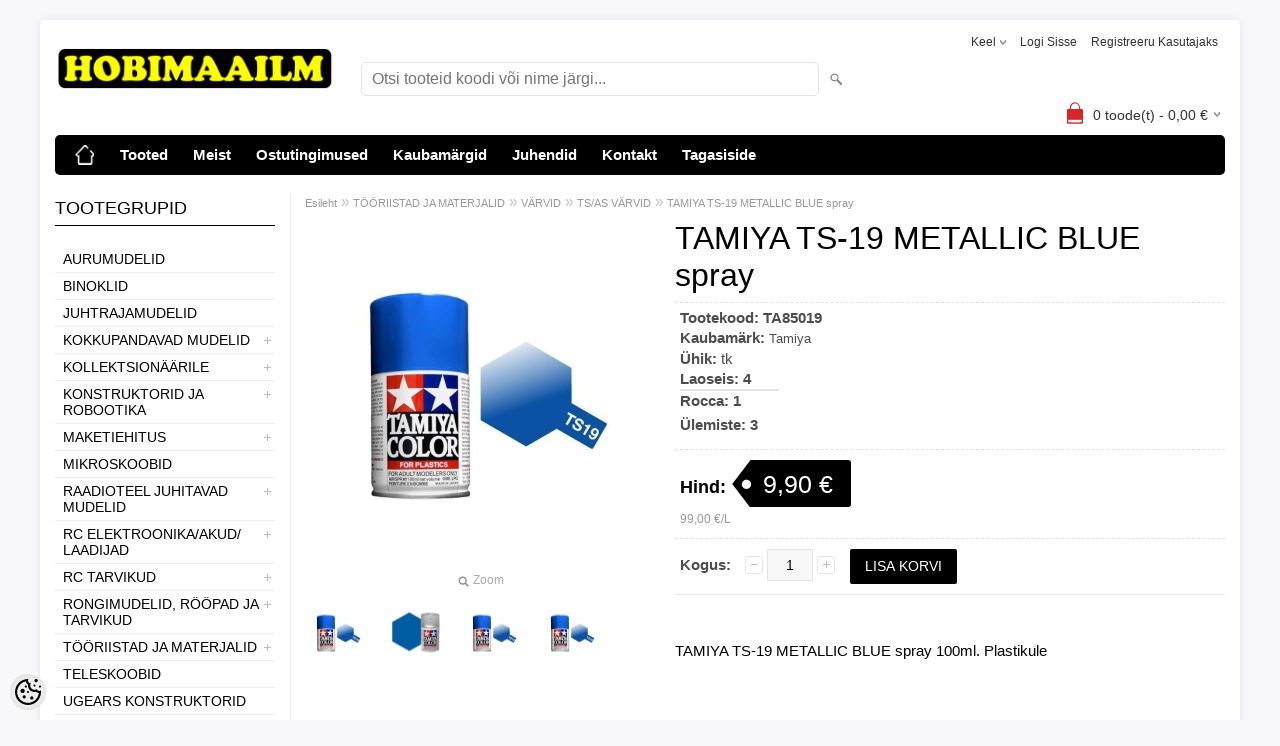

--- FILE ---
content_type: text/html; charset=UTF-8
request_url: https://www.hobimaailm.ee/et/a/tamiya-ts-19-metallic-blue-spray
body_size: 19849
content:
<!-- START TEMPLATE: page/2columns_left.tpl.php --><!DOCTYPE html>
<html dir="ltr" lang="et">
<head>
<!-- START TEMPLATE: page/common/head.tpl.php --><title>TAMIYA TS-19 METALLIC BLUE spray @ Hobimaailm</title>

<meta charset="UTF-8" />
<meta name="keywords" content="raadiomudelid, hobi, hobipood, mudelipood, raadoteel, droon, puldiauto, rc, puldiga , kokkuppandavad, stendimudelid, liimitavad, mudel, mudelid, kokkupandav, konstruktor, LRP, PIKO, teleskoop, mikroskoop , rongimudel, mudelrong, pikksilm, binokkel, mudela" />
<meta name="description" content="TAMIYA TS-19 METALLIC BLUE spray 100ml. Plastikule" />
<meta name="author" content="Hobimaailm" />
<meta name="generator" content="ShopRoller.com" />
<meta name="csrf-token" content="JntKkCBXXPDHcFlkZBXA5rKMCbTSjpe4ieiPcqVH" />

<meta property="og:type" content="website" />
<meta property="og:title" content="TAMIYA TS-19 METALLIC BLUE spray" />
<meta property="og:image" content="https://www.hobimaailm.ee/media/hobimaailm/.product-image/large/product/eu.erply.com/6517-ta85019.jpg" />
<meta property="og:url" content="https://www.hobimaailm.ee/et/a/tamiya-ts-19-metallic-blue-spray" />
<meta property="og:site_name" content="Hobimaailm" />
<meta property="og:description" content="TAMIYA TS-19 METALLIC BLUE spray 100ml. Plastikule" />

<meta name="HandheldFriendly" content="True" />
<meta name="MobileOptimized" content="320" />
<meta name="viewport" content="width=device-width, initial-scale=1, minimum-scale=1, maximum-scale=1" />

<base href="https://www.hobimaailm.ee/" />

<link href="https://www.hobimaailm.ee/media/hobimaailm/general/favicon.png" rel="icon" />

<link rel="stylesheet" href="https://www.hobimaailm.ee/skin/bigshop/css/all-2922.css" type="text/css" media="screen" />

<script type="text/javascript" src="https://www.hobimaailm.ee/skin/bigshop/js/all-2922.js"></script>


<style id="tk-theme-configurator-css" type="text/css">
body { background-image:url(transparent); }
body { background-color:#F8F8FA; }
#content { font-family:Arial,Helvetica,sans-serif; }
#content, .product-info .description, .product-info #wishlist-links a, .product-info .product-attributes-wrap { font-size:15px; }
#content { color:#000000; }
h1,h2,h3,h4,h5,h6,.box .box-heading span { font-family:Arial,Helvetica,sans-serif; }
h1,h2,h3,h4,h5,h6 { color:#000000; }
#menu,#menu > ul > li > div { background-color:#000000; }
#menu > ul > li > a,#menu > ul > li > div > ul > li > a { color:#fff; }
#menu > ul > li:hover > a { background-color:#000000; }
#menu > ul > li:hover > a,#menu > ul > li ul > li > a:hover { color:#fbff00; }
#menu > ul > li > a { font-size:15px; }
#menu > ul > li ul > li > a { font-size:14px; }
.box .box-heading span { color:#000000; }
.box .box-heading { font-size:18px; }
.box .box-heading { border-color:#000000; }
.box .box-heading span { border-color:#ffffff; }
.box-category > ul > li > a, .box-category > ul > li > ul > li a { color:#000000; }
.box-category a:hover { background-color:#f0f0f0; }
.box-category > ul > li > a, .box-content.filter label { font-size:14px; }
.box-category > ul > li > ul > li a { font-size:14px; }
a.button, input.button, button.button, .box-product > div .cart a.button, .box-product > div .cart input.button, .product-grid > div 
											.cart a.button, .product-grid > div .cart input.button, .product-list > div .cart a.button, 
											.product-list > div .cart input.button, .button.gray { background-color:#000000; }
a.button, input.button, button.button, .box-product > div .cart a.button, .box-product > div .cart input.button, .product-grid > div 
											.cart a.button, .product-grid > div .cart input.button, .product-list > div .cart a.button, 
											.product-list > div .cart input.button, .button.gray { color:#ffffff; }
a.button:hover, input.button:hover, button.button:hover, .box-product > div .cart a.button:hover, .box-product > div .cart input.button:hover, 
											.product-grid > div .cart a.button:hover, .product-grid > div .cart input.button:hover, 
											.product-list > div .cart a.button:hover, .product-list > div .cart input.button:hover { background-color:#fbff00; }
a.button:hover, input.button:hover, button.button:hover, .box-product > div .cart a.button:hover, .box-product > div .cart input.button:hover, 
											.product-grid > div .cart a.button:hover, .product-grid > div .cart input.button:hover, 
											.product-list > div .cart a.button:hover, .product-list > div .cart input.button:hover { color:#000000; }
.button, input.button, button.button, .box-product > div .cart a.button, .box-product > div .cart input.button, .product-grid > div 
											.cart a.button, .product-grid > div .cart input.button, .product-list > div .cart a.button, 
											.product-list > div .cart input.button, .button.gray { font-size:14px; }
#button-cart { background-color:#000000; }
#button-cart { color:#ffffff; }
#button-cart:hover { background-color:#fbff00; }
#button-cart:hover { color:#000000; }
.product-list .price, .product-grid .price, .box-product .price-old, .box-product .price { color:#000000; }
.product-grid .price-new, .box-product .price-new, .product-list .price-new { color:#333333; }
.product-list .price-old, .product-grid .price-old, .box-product .price-old { color:#ff0000; }
.product-list .price, .product-grid .price, .product-list .price-old, .product-grid .price-old, .box-product .price-old, .box-product .price, .box-product .price-new   { font-size:15px; }
.product-info .price-tag { color:#ffffff; }
.product-info .price-old { color:#ff0000; }
.product-info .price-old { font-size:19px; }
.product-info .price-tag { background-color:#000000; }
.product-info .price { color:#000000; }
.pagination .links a { background-color:#fff; }
.pagination .links a { color:#000000; }
.pagination .links a { border-color:#000000; }
.pagination .links a:hover { background-color:#cccccc; }
.pagination .links a:hover { color:#ffffff; }
.pagination .links a:hover { border-color:#cccccc; }
.pagination .links b { background-color:#cccccc; }
.pagination .links b { color:#000000; }
.pagination .links b { border-color:#ffffff; }
#header #cart .heading h4 { background-color:#d52727; }
#header #cart .heading #cart-total, #header #welcome a, #language, #currency, #header .links { color:#333; }
#footer { background-color:#d6d6d6; }
#footer h3 { color:#000000; }
#footer .column a { color:#4d4d4d; }
#footer .column a:hover { color:#000000; }
#powered { color:#000000; }
#sr-cookie-policy { background-color:#bcbbbb; }
#sr-cookie-policy, #sr-cookie-policy a { color:#000000; }
#sr-cookie-policy button { background-color:#ff0000; }
#sr-cookie-policy button { color:#000000; }
#sr-cookie-policy button:hover { background-color:#000000; }
#sr-cookie-policy button:hover { color:#ff0000; }
#sr-cookie-policy button { font-size:14px; }
</style>
<style id="tk-custom-css" type="text/css">
.article-label-new { background-image:url('https://www.hobimaailm.ee/media/hobimaailm/general/uus (4).png'); background-position:right top; }
</style>

<script type="text/javascript">
if(!Roller) var Roller = {};
Roller.config = new Array();
Roller.config['base_url'] = 'https://www.hobimaailm.ee/et/';
Roller.config['base_path'] = '/';
Roller.config['cart/addtocart/after_action'] = '1';
Roller.config['skin_url'] = 'https://www.hobimaailm.ee/skin/bigshop/';
Roller.config['translate-fill_required_fields'] = 'Palun täida kõik kohustuslikud väljad';
Roller.t = {"form_error_fill_required_fields":"Palun t\u00e4ida k\u00f5ik kohustuslikud v\u00e4ljad","cart_error_no_items_selected":"Vali tooted!"}
</script>


<!-- START TEMPLATE: shared/google_analytics_tracking.tpl.php -->            <!-- Global Site Tag (gtag.js) - Google Analytics -->
        <script type="text/javascript">
            window.dataLayer = window.dataLayer || [];
            function gtag(){dataLayer.push(arguments);}
            gtag('consent', 'default', {
                'ad_user_data': 'denied',
                'ad_personalization': 'denied',
                'ad_storage': 'denied',
                'analytics_storage': 'denied',
                'wait_for_update': 500,
              });
            gtag('js', new Date());

            gtag('config', 'G-W5HTT386ZY' );
        </script>
        <script type="text/javascript" async src="https://www.googletagmanager.com/gtag/js?id=G-W5HTT386ZY"></script>
        <script>
        /*
         *   Called when consent changes. Assumes that consent object contains keys which
         *   directly correspond to Google consent types.
         */
        const googleUserConsentListener = function() {
            let consent = this.options;
            gtag('consent', 'update', {
                'ad_user_data': consent.marketing,
                'ad_personalization': consent.marketing,
                'ad_storage': consent.marketing,
                'analytics_storage': consent.analytics
            });
        };

        $('document').ready(function(){
            Roller.Events.on('onUserConsent', googleUserConsentListener);
        });
    </script>
    <!-- Global Site Tag (gtag.js) - Google Analytics Events -->
            <script type="text/javascript"">
                    gtag('event', 'view_item', {"currency":"EUR","value":9.9,"items":[{"item_id":"TA85019","item_name":"TAMIYA TS-19 METALLIC BLUE spray","item_brand":"Tamiya","price":9.9,"discount":0,"item_category":"TÖÖRIISTAD JA MATERJALID","item_category1":"VÄRVID","item_category2":"TS\/AS VÄRVID"}]});
                </script>
    
    <!-- Global Site Tag (gtag.js) - Google Analytics Event listeners -->
	        <script type="text/javascript">
            let currency = "eur".toUpperCase();
            let shop = "";

            $(document).bind('sr:cart.changed', function(event, options) {
                let categories = [];
                //if product qty is positive then add
                if (!options || options.quantity_added_to_cart <= 0)
                {
                    //no track remove_from_cart
                    return;
                }

                //take product first category path(taxonomy)
                if (options.product_categories.length > 0)
                {
                    let category_parts = options.product_categories[0].split(" > ")
                    if (category_parts.length > 0) {
                        categories = categories.concat(category_parts);
                    }
                }
                gtag('event', 'add_to_cart', {
                    currency: currency,
                    value: options.product_price * options.quantity_added_to_cart,
                    items: [
                        {
                            item_id: options.product_sku,
                            item_name: options.product_title,
                            affiliation: shop,
                            item_brand: options.product_brand,
                            item_category: categories[0],
                            item_category2: categories[1],
                            item_category3: categories[2],
                            item_category4: categories[3],
                            item_category5: categories[4],
                            price: options.product_price,
                            quantity: options.quantity_added_to_cart
                        }
                    ]
                })
            })
        </script>
	<!-- END TEMPLATE: shared/google_analytics_tracking.tpl.php -->

<!-- END TEMPLATE: page/common/head.tpl.php --></head>

<body class="browser-chrome browser-chrome-131.0.0.0 tk-language-et_EE page-template-page-2columns_left content-template-content-product tk-product-page">

<div id="fb-root"></div>
<script type="text/plain" data-category="analytics" async defer crossorigin="anonymous" src="https://connect.facebook.net/et_EE/sdk.js#xfbml=1&version=v11.0&appId=386731248061277&autoLogAppEvents=1"></script>
<!-- START TEMPLATE: shared/site_segments.tpl.php --><!-- END TEMPLATE: shared/site_segments.tpl.php --><!-- START TEMPLATE: page/common/after_body_start.tpl.php --><!-- END TEMPLATE: page/common/after_body_start.tpl.php -->
<div class="main-wrapper">

	<div id="header">
		<!-- START TEMPLATE: page/common/header.tpl.php --><div id="welcome">

		<!-- START TEMPLATE: widget/header/languages.tpl.php --><form action="#" method="post">
<div id="language">
	Keel	<ul>
	
		<li>
			<a href="https://www.hobimaailm.ee/et" title="Eesti keel">
				<img src="https://www.hobimaailm.ee/skin/bigshop/image/flags/et.png" alt="Eesti keel">
				Eesti keel			</a>
		</li>

	
		<li>
			<a href="https://www.hobimaailm.ee/en" title="ENG">
				<img src="https://www.hobimaailm.ee/skin/bigshop/image/flags/en.png" alt="ENG">
				ENG			</a>
		</li>

		</ul>
</div>
</form>
<!-- END TEMPLATE: widget/header/languages.tpl.php -->
		<!-- START TEMPLATE: widget/header/account_welcome.tpl.php -->
				<a href="https://www.hobimaailm.ee/et/login">Logi sisse</a>
	
				<a href="https://www.hobimaailm.ee/et/account/register">Registreeru kasutajaks</a>        
	
<!-- END TEMPLATE: widget/header/account_welcome.tpl.php -->
</div>

<div id="header-content-block"><!-- START TEMPLATE: widget/common/cms_article.tpl.php -->
		
					
				
		
				
	
		
<!-- END TEMPLATE: widget/common/cms_article.tpl.php --></div>

<div id="logo"><!-- START TEMPLATE: widget/header/logo.tpl.php --><a href="https://www.hobimaailm.ee/et/home">
			<img src="https://www.hobimaailm.ee/media/hobimaailm/general/Hobimaailm.png" alt="Hobimaailm" />
	</a><!-- END TEMPLATE: widget/header/logo.tpl.php --></div>

<div id="search"><!-- START TEMPLATE: widget/header/search.tpl.php --><form id="searchForm" action="https://www.hobimaailm.ee/et/search" method="get">
			<input type="hidden" name="page" value="1" />
	<input type="hidden" name="q" value="" />
</form>

<div class="button-search"></div>
<input type="text" id="filter_name" name="filter_name" value="" placeholder="Otsi tooteid koodi või nime järgi..." onClick="this.select();" onKeyDown="this.style.color = '#333';" class="search-autocomplete" />
<!-- END TEMPLATE: widget/header/search.tpl.php --></div>

<!-- START TEMPLATE: widget/header/cart.tpl.php -->		<div id="cart" class="">
		<div class="heading" onclick="window.location='https://www.hobimaailm.ee/et/cart'">
			<h4><img width="32" height="32" alt="" src="https://www.hobimaailm.ee/skin/bigshop/image/cart-bg.png"></h4>
			<a><span id="cart-total">
				<span id="cart_total_qty">0</span> toode(t) - 
				<span id="cart_total_sum">0,00</span> €
			</span></a>
		</div>
		<div class="content"></div>
	</div>
<!-- END TEMPLATE: widget/header/cart.tpl.php --><!-- END TEMPLATE: page/common/header.tpl.php -->	</div>

		<div id="menu">
		<!-- START TEMPLATE: widget/header/cms_menu.tpl.php -->	<span>Menüü</span>
	<ul>

						<li class="home" style="z-index:1100;">
			<a href="https://www.hobimaailm.ee/et/home"><span>Esileht</span></a>
		</li>
		
						<li style="z-index:1099;">
			<a href="https://www.hobimaailm.ee/et/category">Tooted</a>
		</li>
		
				
						<li class="tk-cms-page-1 tk-cms-page-hobimaailma-tutvustus" style="z-index:1097;">
			<a href="https://www.hobimaailm.ee/et/p/hobimaailma-tutvustus">Meist</a>
			<!-- START TEMPLATE: widget/header/cms_menu/submenu.tpl.php -->
<!-- END TEMPLATE: widget/header/cms_menu/submenu.tpl.php -->		</li>
				<li class="tk-cms-page-3 tk-cms-page-ostu-tingimused" style="z-index:1097;">
			<a href="https://www.hobimaailm.ee/et/p/ostu-tingimused">Ostutingimused</a>
			<!-- START TEMPLATE: widget/header/cms_menu/submenu.tpl.php -->
<div>
	<ul>
	
		<li class="tk-cms-page-16 tk-cms-page-cookies">
			<a href="https://www.hobimaailm.ee/et/p/cookies">Privaatsustingimused</a>
					</li>

		</ul>
</div>
<!-- END TEMPLATE: widget/header/cms_menu/submenu.tpl.php -->		</li>
				<li class="tk-cms-page-8 tk-cms-page-kaubamargid" style="z-index:1097;">
			<a href="https://www.hobimaailm.ee/brands">Kaubamärgid</a>
			<!-- START TEMPLATE: widget/header/cms_menu/submenu.tpl.php -->
<!-- END TEMPLATE: widget/header/cms_menu/submenu.tpl.php -->		</li>
				<li class="tk-cms-page-11 tk-cms-page-juhendid" style="z-index:1097;">
			<a href="https://www.hobimaailm.ee/et/p/juhendid">Juhendid</a>
			<!-- START TEMPLATE: widget/header/cms_menu/submenu.tpl.php -->
<div>
	<ul>
	
		<li class="tk-cms-page-12 tk-cms-page-tootejuhendid">
			<a href="https://www.hobimaailm.ee/et/p/tootejuhendid">Tootejuhendid</a>
					</li>

	
		<li class="tk-cms-page-13 tk-cms-page-probleemtoote-kaitlemine">
			<a href="https://www.hobimaailm.ee/et/p/probleemtoote-kaitlemine">Probleemtoote käitlemine</a>
					</li>

		</ul>
</div>
<!-- END TEMPLATE: widget/header/cms_menu/submenu.tpl.php -->		</li>
				<li class="tk-cms-page-2 tk-cms-page-kaart" style="z-index:1097;">
			<a href="https://www.hobimaailm.ee/et/p/kaart">Kontakt</a>
			<!-- START TEMPLATE: widget/header/cms_menu/submenu.tpl.php -->
<!-- END TEMPLATE: widget/header/cms_menu/submenu.tpl.php -->		</li>
				<li class="tk-cms-page-9 tk-cms-page-tagasiside" style="z-index:1097;">
			<a href="https://www.hobimaailm.ee/et/p/tagasiside">Tagasiside</a>
			<!-- START TEMPLATE: widget/header/cms_menu/submenu.tpl.php -->
<!-- END TEMPLATE: widget/header/cms_menu/submenu.tpl.php -->		</li>
		
	</ul>
<!-- END TEMPLATE: widget/header/cms_menu.tpl.php -->	</div>
	<div id="container">

				<div id="notification">
			<!-- START TEMPLATE: shared/notification.tpl.php --><!-- END TEMPLATE: shared/notification.tpl.php -->		</div>

				<div id="column-left">

						<!-- START TEMPLATE: widget/sidebar/categories_menu.tpl.php -->
<div class="box category">
	<div class="box-heading"><span>Tootegrupid</span></div>
	<div class="box-content box-category">
		<ul id="custom_accordion">

						<!-- START TEMPLATE: shared/article/category/navi_list.tpl.php -->
		
		
		<li class="level_0 tk-category-10">
			<a class="nochild " href="https://www.hobimaailm.ee/et/c/aurumudelid">AURUMUDELID</a>
		</li>

			
		
		<li class="level_0 tk-category-37">
			<a class="nochild " href="https://www.hobimaailm.ee/et/c/binoklid">BINOKLID</a>
		</li>

			
		
		<li class="level_0 tk-category-11">
			<a class="nochild " href="https://www.hobimaailm.ee/et/c/juhtrajamudelid">JUHTRAJAMUDELID</a>
		</li>

			
		
		<li class="level_0 tk-category-60">
			<a class="cuuchild " href="https://www.hobimaailm.ee/et/c/kokkupandavad-mudelid">KOKKUPANDAVAD MUDELID</a> <span class="down"></span>
			<ul>
												<!-- START TEMPLATE: shared/article/category/navi_list.tpl.php -->
		
		
		<li class="level_1 tk-category-126">
			<a class="nochild " href="https://www.hobimaailm.ee/et/c/kartongist-mudelid">KARTONGIST MUDELID</a>
		</li>

			
		
		<li class="level_1 tk-category-74">
			<a class="nochild " href="https://www.hobimaailm.ee/et/c/plastautod-ja-mootorattad">PLASTAUTOD JA -MOOTORATTAD</a>
		</li>

			
		
		<li class="level_1 tk-category-76">
			<a class="nochild " href="https://www.hobimaailm.ee/et/c/plastfiguurid">PLASTFIGUURID</a>
		</li>

			
		
		<li class="level_1 tk-category-77">
			<a class="nochild " href="https://www.hobimaailm.ee/et/c/plastlaevad">PLASTLAEVAD</a>
		</li>

			
		
		<li class="level_1 tk-category-75">
			<a class="nochild " href="https://www.hobimaailm.ee/et/c/plastlennukid">PLASTLENNUKID</a>
		</li>

			
		
		<li class="level_1 tk-category-14">
			<a class="nochild " href="https://www.hobimaailm.ee/et/c/plasttankid">PLASTTANKID</a>
		</li>

			
		
		<li class="level_1 tk-category-13">
			<a class="nochild " href="https://www.hobimaailm.ee/et/c/puitlaevad">PUITLAEVAD</a>
		</li>

			
		
		<li class="level_1 tk-category-73">
			<a class="nochild " href="https://www.hobimaailm.ee/et/c/puitlennukid">PUITLENNUKID</a>
		</li>

			
		
		<li class="level_1 tk-category-78">
			<a class="nochild " href="https://www.hobimaailm.ee/et/c/taiskomplektid">TÄISKOMPLEKTID</a>
		</li>

	<!-- END TEMPLATE: shared/article/category/navi_list.tpl.php -->			</ul>
		</li>

				
		
		<li class="level_0 tk-category-21">
			<a class="cuuchild " href="https://www.hobimaailm.ee/et/c/kollektsionaarile">KOLLEKTSIONÄÄRILE</a> <span class="down"></span>
			<ul>
												<!-- START TEMPLATE: shared/article/category/navi_list.tpl.php -->
		
		
		<li class="level_1 tk-category-70">
			<a class="nochild " href="https://www.hobimaailm.ee/et/c/autod">AUTOD</a>
		</li>

			
		
		<li class="level_1 tk-category-71">
			<a class="nochild " href="https://www.hobimaailm.ee/et/c/herpa-lennukid">HERPA LENNUKID</a>
		</li>

			
		
		<li class="level_1 tk-category-72">
			<a class="nochild " href="https://www.hobimaailm.ee/et/c/militaar">MILITAAR</a>
		</li>

	<!-- END TEMPLATE: shared/article/category/navi_list.tpl.php -->			</ul>
		</li>

				
		
		<li class="level_0 tk-category-64">
			<a class="cuuchild " href="https://www.hobimaailm.ee/et/c/konstruktorid-ja-robootika">KONSTRUKTORID JA ROBOOTIKA</a> <span class="down"></span>
			<ul>
												<!-- START TEMPLATE: shared/article/category/navi_list.tpl.php -->
		
		
		<li class="level_1 tk-category-66">
			<a class="cuuchild " href="https://www.hobimaailm.ee/et/c/edasijoudnutele">EDASIJÕUDNUTELE</a> <span class="down"></span>
			<ul>
												<!-- START TEMPLATE: shared/article/category/navi_list.tpl.php -->
		
		
		<li class="level_2 tk-category-123">
			<a class="nochild " href="https://www.hobimaailm.ee/et/c/geek-club-konstruktorid">GEEK CLUB KONSTRUKTORID</a>
		</li>

	<!-- END TEMPLATE: shared/article/category/navi_list.tpl.php -->			</ul>
		</li>

				
		
		<li class="level_1 tk-category-65">
			<a class="nochild " href="https://www.hobimaailm.ee/et/c/lastele">LASTELE</a>
		</li>

	<!-- END TEMPLATE: shared/article/category/navi_list.tpl.php -->			</ul>
		</li>

				
		
		<li class="level_0 tk-category-12">
			<a class="cuuchild " href="https://www.hobimaailm.ee/et/c/maketiehitus">MAKETIEHITUS</a> <span class="down"></span>
			<ul>
												<!-- START TEMPLATE: shared/article/category/navi_list.tpl.php -->
		
		
		<li class="level_1 tk-category-67">
			<a class="nochild " href="https://www.hobimaailm.ee/et/c/ehitised">EHITISED</a>
		</li>

			
		
		<li class="level_1 tk-category-68">
			<a class="nochild " href="https://www.hobimaailm.ee/et/c/figuurid">FIGUURID</a>
		</li>

			
		
		<li class="level_1 tk-category-69">
			<a class="nochild " href="https://www.hobimaailm.ee/et/c/maastik">MAASTIK</a>
		</li>

			
		
		<li class="level_1 tk-category-102">
			<a class="nochild " href="https://www.hobimaailm.ee/et/c/kivist-ehitised">KIVIST EHITISED</a>
		</li>

	<!-- END TEMPLATE: shared/article/category/navi_list.tpl.php -->			</ul>
		</li>

				
		
		<li class="level_0 tk-category-36">
			<a class="nochild " href="https://www.hobimaailm.ee/et/c/mikroskoobid">MIKROSKOOBID</a>
		</li>

			
		
		<li class="level_0 tk-category-1">
			<a class="cuuchild " href="https://www.hobimaailm.ee/et/c/raadioteel-juhitavad-mudelid">RAADIOTEEL JUHITAVAD MUDELID</a> <span class="down"></span>
			<ul>
												<!-- START TEMPLATE: shared/article/category/navi_list.tpl.php -->
		
		
		<li class="level_1 tk-category-2">
			<a class="nochild " href="https://www.hobimaailm.ee/et/c/autod-1">AUTOD</a>
		</li>

			
		
		<li class="level_1 tk-category-4">
			<a class="nochild " href="https://www.hobimaailm.ee/et/c/kopterid-ja-droonid">KOPTERID JA DROONID</a>
		</li>

			
		
		<li class="level_1 tk-category-28">
			<a class="nochild " href="https://www.hobimaailm.ee/et/c/lennukid">LENNUKID</a>
		</li>

			
		
		<li class="level_1 tk-category-39">
			<a class="nochild " href="https://www.hobimaailm.ee/et/c/paadid-ja-purjekad">PAADID JA PURJEKAD</a>
		</li>

			
		
		<li class="level_1 tk-category-24">
			<a class="cuuchild " href="https://www.hobimaailm.ee/et/c/varuosad">VARUOSAD</a> <span class="down"></span>
			<ul>
												<!-- START TEMPLATE: shared/article/category/navi_list.tpl.php -->
		
		
		<li class="level_2 tk-category-104">
			<a class="nochild " href="https://www.hobimaailm.ee/et/c/mt-1-blackzon-warrior">MT-1/Blackzon Warrior</a>
		</li>

			
		
		<li class="level_2 tk-category-122">
			<a class="nochild " href="https://www.hobimaailm.ee/et/c/slayer-slyder-tracer">SLAYER/SLYDER/TRACER</a>
		</li>

			
		
		<li class="level_2 tk-category-128">
			<a class="nochild " href="https://www.hobimaailm.ee/et/c/smyter">SMYTER</a>
		</li>

			
		
		<li class="level_2 tk-category-105">
			<a class="cuuchild " href="https://www.hobimaailm.ee/et/c/lrp">LRP</a> <span class="down"></span>
			<ul>
												<!-- START TEMPLATE: shared/article/category/navi_list.tpl.php -->
		
		
		<li class="level_3 tk-category-25">
			<a class="nochild " href="https://www.hobimaailm.ee/et/c/s10-blast">S10 BLAST</a>
		</li>

			
		
		<li class="level_3 tk-category-26">
			<a class="nochild " href="https://www.hobimaailm.ee/et/c/twister">TWISTER</a>
		</li>

			
		
		<li class="level_3 tk-category-106">
			<a class="nochild " href="https://www.hobimaailm.ee/et/c/s8">S8</a>
		</li>

	<!-- END TEMPLATE: shared/article/category/navi_list.tpl.php -->			</ul>
		</li>

				
		
		<li class="level_2 tk-category-119">
			<a class="nochild " href="https://www.hobimaailm.ee/et/c/maverick">MAVERICK</a>
		</li>

			
		
		<li class="level_2 tk-category-107">
			<a class="nochild " href="https://www.hobimaailm.ee/et/c/team-associated">TEAM ASSOCIATED</a>
		</li>

			
		
		<li class="level_2 tk-category-27">
			<a class="nochild " href="https://www.hobimaailm.ee/et/c/yokomo">YOKOMO</a>
		</li>

			
		
		<li class="level_2 tk-category-87">
			<a class="nochild " href="https://www.hobimaailm.ee/et/c/muud-varuosad">MUUD VARUOSAD</a>
		</li>

			
		
		<li class="level_2 tk-category-29">
			<a class="nochild " href="https://www.hobimaailm.ee/et/c/lennuvahendite-varuosad">LENNUVAHENDITE VARUOSAD</a>
		</li>

			
		
		<li class="level_2 tk-category-40">
			<a class="nochild " href="https://www.hobimaailm.ee/et/c/paadivaruosad">PAADIVARUOSAD</a>
		</li>

	<!-- END TEMPLATE: shared/article/category/navi_list.tpl.php -->			</ul>
		</li>

		<!-- END TEMPLATE: shared/article/category/navi_list.tpl.php -->			</ul>
		</li>

				
		
		<li class="level_0 tk-category-6">
			<a class="cuuchild " href="https://www.hobimaailm.ee/et/c/rc-elektroonika-akud-laadijad">RC ELEKTROONIKA/AKUD/ LAADIJAD</a> <span class="down"></span>
			<ul>
												<!-- START TEMPLATE: shared/article/category/navi_list.tpl.php -->
		
		
		<li class="level_1 tk-category-31">
			<a class="nochild " href="https://www.hobimaailm.ee/et/c/akud">AKUD</a>
		</li>

			
		
		<li class="level_1 tk-category-32">
			<a class="nochild " href="https://www.hobimaailm.ee/et/c/laadijad">LAADIJAD</a>
		</li>

			
		
		<li class="level_1 tk-category-33">
			<a class="nochild " href="https://www.hobimaailm.ee/et/c/mootorid-ja-regulaatorid">MOOTORID JA REGULAATORID</a>
		</li>

			
		
		<li class="level_1 tk-category-30">
			<a class="nochild " href="https://www.hobimaailm.ee/et/c/raadiosusteemid-ja-servod">RAADIOSÜSTEEMID JA SERVOD</a>
		</li>

			
		
		<li class="level_1 tk-category-34">
			<a class="nochild " href="https://www.hobimaailm.ee/et/c/rc-elektroonika-muu">RC ELEKTROONIKA MUU</a>
		</li>

	<!-- END TEMPLATE: shared/article/category/navi_list.tpl.php -->			</ul>
		</li>

				
		
		<li class="level_0 tk-category-42">
			<a class="cuuchild " href="https://www.hobimaailm.ee/et/c/rc-tarvikud">RC TARVIKUD</a> <span class="down"></span>
			<ul>
												<!-- START TEMPLATE: shared/article/category/navi_list.tpl.php -->
		
		
		<li class="level_1 tk-category-45">
			<a class="nochild " href="https://www.hobimaailm.ee/et/c/hammasrattad">HAMMASRATTAD</a>
		</li>

			
		
		<li class="level_1 tk-category-47">
			<a class="nochild " href="https://www.hobimaailm.ee/et/c/kered-tiivad">KERED/TIIVAD</a>
		</li>

			
		
		<li class="level_1 tk-category-89">
			<a class="nochild " href="https://www.hobimaailm.ee/et/c/kruvid-ja-mutrid">KRUVID JA MUTRID</a>
		</li>

			
		
		<li class="level_1 tk-category-43">
			<a class="nochild " href="https://www.hobimaailm.ee/et/c/kutus-maardeained">KÜTUS/MÄÄRDEAINED</a>
		</li>

			
		
		<li class="level_1 tk-category-88">
			<a class="nochild " href="https://www.hobimaailm.ee/et/c/laagrid">LAAGRID</a>
		</li>

			
		
		<li class="level_1 tk-category-46">
			<a class="nochild " href="https://www.hobimaailm.ee/et/c/mudeli-tarvikud">MUDELI TARVIKUD</a>
		</li>

			
		
		<li class="level_1 tk-category-44">
			<a class="nochild " href="https://www.hobimaailm.ee/et/c/rehvid-veljed">REHVID/VELJED</a>
		</li>

	<!-- END TEMPLATE: shared/article/category/navi_list.tpl.php -->			</ul>
		</li>

				
		
		<li class="level_0 tk-category-9">
			<a class="cuuchild " href="https://www.hobimaailm.ee/et/c/rongimudelid-roopad-ja-tarvikud">RONGIMUDELID, RÖÖPAD JA TARVIKUD</a> <span class="down"></span>
			<ul>
												<!-- START TEMPLATE: shared/article/category/navi_list.tpl.php -->
		
		
		<li class="level_1 tk-category-52">
			<a class="nochild " href="https://www.hobimaailm.ee/et/c/rongi-tarvikud">RONGI TARVIKUD</a>
		</li>

			
		
		<li class="level_1 tk-category-49">
			<a class="nochild " href="https://www.hobimaailm.ee/et/c/roopad">RÖÖPAD</a>
		</li>

			
		
		<li class="level_1 tk-category-48">
			<a class="nochild " href="https://www.hobimaailm.ee/et/c/stardikomplektid">STARDIKOMPLEKTID</a>
		</li>

			
		
		<li class="level_1 tk-category-50">
			<a class="nochild " href="https://www.hobimaailm.ee/et/c/vagunid">VAGUNID</a>
		</li>

			
		
		<li class="level_1 tk-category-51">
			<a class="nochild " href="https://www.hobimaailm.ee/et/c/vedurid">VEDURID</a>
		</li>

	<!-- END TEMPLATE: shared/article/category/navi_list.tpl.php -->			</ul>
		</li>

				
		
		<li class="level_0 tk-category-53">
			<a class="cuuchild " href="https://www.hobimaailm.ee/et/c/tooriistad-ja-materjalid">TÖÖRIISTAD JA MATERJALID</a> <span class="down"></span>
			<ul>
												<!-- START TEMPLATE: shared/article/category/navi_list.tpl.php -->
		
		
		<li class="level_1 tk-category-57">
			<a class="nochild " href="https://www.hobimaailm.ee/et/c/liimid">LIIMID</a>
		</li>

			
		
		<li class="level_1 tk-category-79">
			<a class="nochild " href="https://www.hobimaailm.ee/et/c/luubid">LUUBID</a>
		</li>

			
		
		<li class="level_1 tk-category-55">
			<a class="cuuchild " href="https://www.hobimaailm.ee/et/c/materjalid">MATERJALID</a> <span class="down"></span>
			<ul>
												<!-- START TEMPLATE: shared/article/category/navi_list.tpl.php -->
		
		
		<li class="level_2 tk-category-114">
			<a class="nochild " href="https://www.hobimaailm.ee/et/c/balsa">BALSA</a>
		</li>

			
		
		<li class="level_2 tk-category-115">
			<a class="nochild " href="https://www.hobimaailm.ee/et/c/metall">METALL</a>
		</li>

			
		
		<li class="level_2 tk-category-116">
			<a class="nochild " href="https://www.hobimaailm.ee/et/c/muud-2">MUUD</a>
		</li>

			
		
		<li class="level_2 tk-category-117">
			<a class="nochild " href="https://www.hobimaailm.ee/et/c/plastik">PLASTIK</a>
		</li>

			
		
		<li class="level_2 tk-category-118">
			<a class="nochild " href="https://www.hobimaailm.ee/et/c/puit">PUIT</a>
		</li>

	<!-- END TEMPLATE: shared/article/category/navi_list.tpl.php -->			</ul>
		</li>

				
		
		<li class="level_1 tk-category-61">
			<a class="nochild " href="https://www.hobimaailm.ee/et/c/muu-keemia">MUU KEEMIA</a>
		</li>

			
		
		<li class="level_1 tk-category-58">
			<a class="nochild " href="https://www.hobimaailm.ee/et/c/pahtlid-ja-krundid">PAHTLID JA KRUNDID</a>
		</li>

			
		
		<li class="level_1 tk-category-54">
			<a class="cuuchild " href="https://www.hobimaailm.ee/et/c/tooriistad">TÖÖRIISTAD</a> <span class="down"></span>
			<ul>
												<!-- START TEMPLATE: shared/article/category/navi_list.tpl.php -->
		
		
		<li class="level_2 tk-category-110">
			<a class="nochild " href="https://www.hobimaailm.ee/et/c/lihvimine">LIHVIMINE</a>
		</li>

			
		
		<li class="level_2 tk-category-112">
			<a class="nochild " href="https://www.hobimaailm.ee/et/c/muud-1">MUUD</a>
		</li>

			
		
		<li class="level_2 tk-category-109">
			<a class="nochild " href="https://www.hobimaailm.ee/et/c/noad-saed">NOAD/SAED</a>
		</li>

			
		
		<li class="level_2 tk-category-113">
			<a class="nochild " href="https://www.hobimaailm.ee/et/c/pintsetid-napitsad">PINTSETID/NÄPITSAD</a>
		</li>

			
		
		<li class="level_2 tk-category-108">
			<a class="nochild " href="https://www.hobimaailm.ee/et/c/pintslid">PINTSLID</a>
		</li>

			
		
		<li class="level_2 tk-category-111">
			<a class="nochild " href="https://www.hobimaailm.ee/et/c/puurid">PUURID</a>
		</li>

	<!-- END TEMPLATE: shared/article/category/navi_list.tpl.php -->			</ul>
		</li>

				
		
		<li class="level_1 tk-category-56">
			<a class="cuuchild " href="https://www.hobimaailm.ee/et/c/varvid">VÄRVID</a> <span class="down"></span>
			<ul>
												<!-- START TEMPLATE: shared/article/category/navi_list.tpl.php -->
		
		
		<li class="level_2 tk-category-97">
			<a class="nochild " href="https://www.hobimaailm.ee/et/c/x-xf-varvid">X/XF VÄRVID</a>
		</li>

			
		
		<li class="level_2 tk-category-98">
			<a class="nochild " href="https://www.hobimaailm.ee/et/c/lp-varvid">LP VÄRVID</a>
		</li>

			
		
		<li class="level_2 tk-category-99">
			<a class="nochild " href="https://www.hobimaailm.ee/et/c/ts-as-varvid">TS/AS VÄRVID</a>
		</li>

			
		
		<li class="level_2 tk-category-100">
			<a class="nochild " href="https://www.hobimaailm.ee/et/c/lexani-varvid">LEXANI VÄRVID</a>
		</li>

			
		
		<li class="level_2 tk-category-101">
			<a class="nochild " href="https://www.hobimaailm.ee/et/c/muud">MUUD</a>
		</li>

	<!-- END TEMPLATE: shared/article/category/navi_list.tpl.php -->			</ul>
		</li>

		<!-- END TEMPLATE: shared/article/category/navi_list.tpl.php -->			</ul>
		</li>

				
		
		<li class="level_0 tk-category-35">
			<a class="nochild " href="https://www.hobimaailm.ee/et/c/teleskoobid">TELESKOOBID</a>
		</li>

			
		
		<li class="level_0 tk-category-95">
			<a class="nochild " href="https://www.hobimaailm.ee/et/c/ugears-konstruktorid">UGEARS KONSTRUKTORID</a>
		</li>

			
		
		<li class="level_0 tk-category-63">
			<a class="cuuchild " href="https://www.hobimaailm.ee/et/c/vaba-aeg">VABA AEG</a> <span class="down"></span>
			<ul>
												<!-- START TEMPLATE: shared/article/category/navi_list.tpl.php -->
		
		
		<li class="level_1 tk-category-84">
			<a class="nochild " href="https://www.hobimaailm.ee/et/c/darts">DARTS</a>
		</li>

			
		
		<li class="level_1 tk-category-85">
			<a class="nochild " href="https://www.hobimaailm.ee/et/c/lendavad-taldrikud">LENDAVAD TALDRIKUD</a>
		</li>

			
		
		<li class="level_1 tk-category-96">
			<a class="nochild " href="https://www.hobimaailm.ee/et/c/lauamangud">LAUAMÄNGUD</a>
		</li>

			
		
		<li class="level_1 tk-category-82">
			<a class="nochild " href="https://www.hobimaailm.ee/et/c/male-ja-kabe">MALE JA KABE</a>
		</li>

			
		
		<li class="level_1 tk-category-16">
			<a class="nochild " href="https://www.hobimaailm.ee/et/c/mitmesugust-huvitavat">MITMESUGUST HUVITAVAT</a>
		</li>

			
		
		<li class="level_1 tk-category-86">
			<a class="nochild " href="https://www.hobimaailm.ee/et/c/manguasjad">MÄNGUASJAD</a>
		</li>

			
		
		<li class="level_1 tk-category-124">
			<a class="nochild " href="https://www.hobimaailm.ee/et/c/moistatused">MÕISTATUSED</a>
		</li>

			
		
		<li class="level_1 tk-category-125">
			<a class="nochild " href="https://www.hobimaailm.ee/et/c/origami">ORIGAMI</a>
		</li>

			
		
		<li class="level_1 tk-category-38">
			<a class="nochild " href="https://www.hobimaailm.ee/et/c/national-geographic">NATIONAL GEOGRAPHIC</a>
		</li>

			
		
		<li class="level_1 tk-category-83">
			<a class="nochild " href="https://www.hobimaailm.ee/et/c/pokker-ja-kaardid">POKKER JA KAARDID</a>
		</li>

			
		
		<li class="level_1 tk-category-81">
			<a class="nochild " href="https://www.hobimaailm.ee/et/c/pusled">PUSLED</a>
		</li>

			
		
		<li class="level_1 tk-category-103">
			<a class="nochild " href="https://www.hobimaailm.ee/et/c/mosaiik">MOSAIIK</a>
		</li>

			
		
		<li class="level_1 tk-category-15">
			<a class="cuuchild " href="https://www.hobimaailm.ee/et/c/tuulelohed">TUULELOHED</a> <span class="down"></span>
			<ul>
												<!-- START TEMPLATE: shared/article/category/navi_list.tpl.php -->
		
		
		<li class="level_2 tk-category-92">
			<a class="nochild " href="https://www.hobimaailm.ee/et/c/tuulelohe-tarvikud-ja-varuosad">TUULELOHE TARVIKUD JA VARUOSAD</a>
		</li>

	<!-- END TEMPLATE: shared/article/category/navi_list.tpl.php -->			</ul>
		</li>

				
		
		<li class="level_1 tk-category-80">
			<a class="nochild " href="https://www.hobimaailm.ee/et/c/yo-yo">YO-YO</a>
		</li>

			
		
		<li class="level_1 tk-category-94">
			<a class="nochild " href="https://www.hobimaailm.ee/et/c/magic-the-gathering">Magic: the Gathering</a>
		</li>

	<!-- END TEMPLATE: shared/article/category/navi_list.tpl.php -->			</ul>
		</li>

		<!-- END TEMPLATE: shared/article/category/navi_list.tpl.php -->
		</ul>
	</div>
</div>

<script type="text/javascript">
$(document).ready(function() {
	$('#custom_accordion').customAccordion({
		classExpand : 'cid18',
		menuClose: false,
		autoClose: true,
		saveState: false,
		disableLink: false,		
		autoExpand: true
	});
});
</script>
<!-- END TEMPLATE: widget/sidebar/categories_menu.tpl.php --><!-- START TEMPLATE: widget/sidebar/brands_menu.tpl.php -->		
				<!-- START TEMPLATE: shared/admin_edit_button.tpl.php --><!-- END TEMPLATE: shared/admin_edit_button.tpl.php -->
				<div class="box">
			<div class="box-heading"><span>Kaubamärgid</span></div>
			<div class="box-content box-category">
				<ul>
				
					<li><a href="https://www.hobimaailm.ee/et/b/academy" class="nochild ">Academy</a></li>

				
					<li><a href="https://www.hobimaailm.ee/et/b/airfix" class="nochild ">Airfix</a></li>

				
					<li><a href="https://www.hobimaailm.ee/et/b/alexander" class="nochild ">ALEXANDER</a></li>

				
					<li><a href="https://www.hobimaailm.ee/et/b/aoshima" class="nochild ">Aoshima</a></li>

				
					<li><a href="https://www.hobimaailm.ee/et/b/belkits" class="nochild ">Belkits</a></li>

				
					<li><a href="https://www.hobimaailm.ee/et/b/billing-boats" class="nochild ">Billing boats</a></li>

				
					<li><a href="https://www.hobimaailm.ee/et/b/blackzon" class="nochild ">BlackZon</a></li>

				
					<li><a href="https://www.hobimaailm.ee/et/b/bresser" class="nochild ">Bresser</a></li>

				
					<li><a href="https://www.hobimaailm.ee/et/b/domenech-cuit" class="nochild ">Domenech Cuit</a></li>

				
					<li><a href="https://www.hobimaailm.ee/et/b/dragon" class="nochild ">Dragon</a></li>

								
					<li><a href="https://www.hobimaailm.ee/et/brands" class="nochild">... kõik kaubamärgid ...</a></li>

								</ul>
			</div>
		</div>

	<!-- END TEMPLATE: widget/sidebar/brands_menu.tpl.php --><!-- START TEMPLATE: widget/sidebar/products_onsale.tpl.php -->
<!-- START TEMPLATE: shared/admin_new_button.tpl.php --><!-- END TEMPLATE: shared/admin_new_button.tpl.php -->
<!-- END TEMPLATE: widget/sidebar/products_onsale.tpl.php --><!-- START TEMPLATE: widget/sidebar/seb_calculator.tpl.php -->
<!-- END TEMPLATE: widget/sidebar/seb_calculator.tpl.php --><!-- START TEMPLATE: widget/sidebar/unojarelmaks_calculator.tpl.php -->

<!-- END TEMPLATE: widget/sidebar/unojarelmaks_calculator.tpl.php --><!-- START TEMPLATE: widget/sidebar/cms_article.tpl.php -->
		
	<div class="box">

					
				
		
			<p><span style="font-size: medium;"><a title="Väike-Maarja Mudelihall" href="http://vm.edicy.co" target="_blank" rel="noopener">Väike-Maarja mudelihall</a></span></p>
<p><span style="font-size: medium;"><a title="Saue HobiZone-i mudelirada" href="http://www.hobizone.org" target="_blank" rel="noopener">Saue HOBIzone mudelirada</a></span></p>
<p><span style="font-size: medium;"> </span></p>
		
				
	
	</div>

		
<!-- END TEMPLATE: widget/sidebar/cms_article.tpl.php --><!-- START TEMPLATE: widget/sidebar/facebook_likebox.tpl.php --><div class="box" style="width:220px; overflow:hidden;"><div class="fb-like-box" 
 data-href="https://www.facebook.com/hobimaailm" 
 data-width="220" 
 data-height="300" 
 data-colorscheme="light" 
  data-show-faces="false" 
 data-stream="true" 
 data-header="false"></div></div>
<!-- END TEMPLATE: widget/sidebar/facebook_likebox.tpl.php --><!-- START TEMPLATE: widget/sidebar/blog_recent_articles.tpl.php -->
		<!-- START TEMPLATE: shared/admin_new_button.tpl.php --><!-- END TEMPLATE: shared/admin_new_button.tpl.php -->
<!-- END TEMPLATE: widget/sidebar/blog_recent_articles.tpl.php --><!-- START TEMPLATE: widget/sidebar/mailinglist_subscribe.tpl.php --><!-- END TEMPLATE: widget/sidebar/mailinglist_subscribe.tpl.php -->
		</div>

		 
		<div id="content">

						<!-- START TEMPLATE: widget/content-top/breadcrumbs.tpl.php --><div class="breadcrumb">
	<a href="https://www.hobimaailm.ee/et/home">Esileht</a>
			&raquo; <a href="https://www.hobimaailm.ee/et/c/tools-and-materials">TÖÖRIISTAD JA MATERJALID</a>
			&raquo; <a href="https://www.hobimaailm.ee/et/c/paints">VÄRVID</a>
			&raquo; <a href="https://www.hobimaailm.ee/et/c/ts-as-varvid">TS/AS VÄRVID</a>
			&raquo; <a href="https://www.hobimaailm.ee/et/a/tamiya-ts-19-metallic-blue-spray">TAMIYA TS-19 METALLIC BLUE spray</a>
	</div>
<!-- END TEMPLATE: widget/content-top/breadcrumbs.tpl.php -->
						<!-- START TEMPLATE: content/product.tpl.php -->
<div class="product-info">
	<div class="left">
		
				<div class="image ">
						
																		<a href="https://www.hobimaailm.ee/media/hobimaailm/.product-image/large/product/eu.erply.com/6517-ta85019.jpg" title="TAMIYA TS-19 METALLIC BLUE spray" class="cloud-zoom" id="zoom1" rel="adjustX: 0, adjustY:0, tint:'#000000',tintOpacity:0.2, zoomWidth:360, position:'inside', showTitle:false">
					<img src="https://www.hobimaailm.ee/media/hobimaailm/.product-image/medium/product/eu.erply.com/6517-ta85019.jpg" title="TAMIYA TS-19 METALLIC BLUE spray" alt="TAMIYA TS-19 METALLIC BLUE spray" id="image" />
				</a>
				<a id="zoomer" href="https://www.hobimaailm.ee/media/hobimaailm/.product-image/large/product/eu.erply.com/6517-ta85019.jpg" title="TAMIYA TS-19 METALLIC BLUE spray" rel="article-images" class="popup-image"><span id="zoom-image"><i class="zoom_bttn"></i> Zoom</span></a>
					</div>

								<div class="image-additional">
										
				<a href="https://www.hobimaailm.ee/media/hobimaailm/.product-image/large/product/eu.erply.com/6517-ta85019.jpg" title="TAMIYA TS-19 METALLIC BLUE spray" class="cloud-zoom-gallery" rel="useZoom: 'zoom1', smallImage: 'https://www.hobimaailm.ee/media/hobimaailm/.product-image/medium/product/eu.erply.com/6517-ta85019.jpg' ">
					<img src="https://www.hobimaailm.ee/media/hobimaailm/.product-image/thumbnail/product/eu.erply.com/6517-ta85019.jpg" title="TAMIYA TS-19 METALLIC BLUE spray" alt="TAMIYA TS-19 METALLIC BLUE spray" width="62" height="62" />
				</a>
				<a href="https://www.hobimaailm.ee/media/hobimaailm/.product-image/large/product/eu.erply.com/6517-ta85019.jpg" title="TAMIYA TS-19 METALLIC BLUE spray" rel="article-images" class="popup-image hidden"></a>

							
				<a href="https://www.hobimaailm.ee/media/hobimaailm/.product-image/large/product/www.erply.net/6517-5_v3.jpg" title="TAMIYA TS-19 METALLIC BLUE spray" class="cloud-zoom-gallery" rel="useZoom: 'zoom1', smallImage: 'https://www.hobimaailm.ee/media/hobimaailm/.product-image/medium/product/www.erply.net/6517-5_v3.jpg' ">
					<img src="https://www.hobimaailm.ee/media/hobimaailm/.product-image/thumbnail/product/www.erply.net/6517-5_v3.jpg" title="TAMIYA TS-19 METALLIC BLUE spray" alt="TAMIYA TS-19 METALLIC BLUE spray" width="62" height="62" />
				</a>
				<a href="https://www.hobimaailm.ee/media/hobimaailm/.product-image/large/product/www.erply.net/6517-5_v3.jpg" title="TAMIYA TS-19 METALLIC BLUE spray" rel="article-images" class="popup-image hidden"></a>

							
				<a href="https://www.hobimaailm.ee/media/hobimaailm/.product-image/large/product/www.erply.net/6517-ta85019.jpg" title="TAMIYA TS-19 METALLIC BLUE spray" class="cloud-zoom-gallery" rel="useZoom: 'zoom1', smallImage: 'https://www.hobimaailm.ee/media/hobimaailm/.product-image/medium/product/www.erply.net/6517-ta85019.jpg' ">
					<img src="https://www.hobimaailm.ee/media/hobimaailm/.product-image/thumbnail/product/www.erply.net/6517-ta85019.jpg" title="TAMIYA TS-19 METALLIC BLUE spray" alt="TAMIYA TS-19 METALLIC BLUE spray" width="62" height="62" />
				</a>
				<a href="https://www.hobimaailm.ee/media/hobimaailm/.product-image/large/product/www.erply.net/6517-ta85019.jpg" title="TAMIYA TS-19 METALLIC BLUE spray" rel="article-images" class="popup-image hidden"></a>

							
				<a href="https://www.hobimaailm.ee/media/hobimaailm/.product-image/large/product/s6.erply.com/6517-ta85019.jpg" title="TAMIYA TS-19 METALLIC BLUE spray" class="cloud-zoom-gallery" rel="useZoom: 'zoom1', smallImage: 'https://www.hobimaailm.ee/media/hobimaailm/.product-image/medium/product/s6.erply.com/6517-ta85019.jpg' ">
					<img src="https://www.hobimaailm.ee/media/hobimaailm/.product-image/thumbnail/product/s6.erply.com/6517-ta85019.jpg" title="TAMIYA TS-19 METALLIC BLUE spray" alt="TAMIYA TS-19 METALLIC BLUE spray" width="62" height="62" />
				</a>
				<a href="https://www.hobimaailm.ee/media/hobimaailm/.product-image/large/product/s6.erply.com/6517-ta85019.jpg" title="TAMIYA TS-19 METALLIC BLUE spray" rel="article-images" class="popup-image hidden"></a>

					</div>
			</div>

		<div class="right">

				<!-- START TEMPLATE: shared/admin_edit_button.tpl.php --><!-- END TEMPLATE: shared/admin_edit_button.tpl.php -->
		<h1>TAMIYA TS-19 METALLIC BLUE spray</h1>

		<div class="description">

													<div class="slot-article-info-top"><!-- START TEMPLATE: shared/slot.tpl.php -->
		
					
				
		
				
	
		
<!-- END TEMPLATE: shared/slot.tpl.php --></div>
			
									<span>Tootekood:</span> <span id="sku-str">TA85019</span><br />
			
						
									<span>Kaubamärk:</span> 
			<a href="https://www.hobimaailm.ee/et/b/tamiya" class="brand-link">
									Tamiya							</a>
			<br />
			
									<span>Ühik:</span> tk<br />
			
										<span>Laoseis:</span> <span id="stock-str">4</span><br />
				<hr style="width: 18%; border-color: rgba(0,0,0,.1)">
																																					<div class="stock-data-wrapper" style="margin-bottom: 4px;">
							<span>Rocca: 1 </span>
						</div>
																				<div class="stock-data-wrapper" style="margin-bottom: 4px;">
							<span>Ülemiste: 3 </span>
						</div>
												
						
													<div class="slot-article-info-bottom"><!-- START TEMPLATE: shared/slot.tpl.php -->
		
					
				
		
				
	
		
<!-- END TEMPLATE: shared/slot.tpl.php --></div>
			
		</div>
		
		
		

						
						<div class="price">
			Hind:
							<span id="old-price" class="price-old" style="display:none;"></span>
				<div id="price" class="price-tag"> 9,90 &euro; </div>
			
			
																		<br />
				<span class="price-tax unit-price unit-price-old"></span>
				<span class="price-tax unit-price unit-price-new">99,00 &euro;/L</span>
				<br />
					</div>
				
						
															<form class="addToCartForm">
					<div class="cart">
						<div>
							<div class="qty">
								<strong>Kogus:</strong>
								<a class="qtyBtn mines" href="javascript:void(0);">-</a>
								<input id="qty" type="text" class="w30" name="qty" size="2" value="1" />
								<a class="qtyBtn plus" href="javascript:void(0);">+</a>
								<input type="hidden" name="article_id" value="3786">
							</div>
							<input type="button" value="Lisa korvi" id="button-cart" class="button addToCartBtn " />
						</div>
											</div>
				</form>
									
				<div class="social_media">
			<!-- START TEMPLATE: shared/social_media_buttons.tpl.php -->
		<div class="widget widget-facebook-line-button"><div class="fb-like" data-href="https://www.hobimaailm.ee/et/a/tamiya-ts-19-metallic-blue-spray" data-share="false" data-layout="button_count" data-action="like" data-size="small" data-show-faces="false"></div></div>
		<div class="widget widget-gplusone-share-button"><div class="g-plusone" data-size="medium" data-href="https://www.hobimaailm.ee/et/a/tamiya-ts-19-metallic-blue-spray"></div></div>

<!-- END TEMPLATE: shared/social_media_buttons.tpl.php -->		</div>

						<div class="wrapper product-description-wrap">
			TAMIYA TS-19 METALLIC BLUE spray 100ml. Plastikule		</div>
		
				
				                	</div>

			<div class="wrapper product-long-description-wrap">
			</div>
	
</div>






				<div class="box">
			<div class="box-heading"><span>Sarnased tooted</span></div>
			<div class="box-content product-grid">
							
								<!-- START TEMPLATE: shared/article/list_item.tpl.php -->
<div>
	<div class="image">

				
		<a href="https://www.hobimaailm.ee/et/a/tamiya-ts-8-italian-red-spray">

						
						<img src="https://www.hobimaailm.ee/media/hobimaailm/.product-image/small/product/eu.erply.com/7835-ta85008.jpg" alt="TAMIYA TS-8 Italian Red spray" />

		</a>
	</div>
	<div class="name"><a href="https://www.hobimaailm.ee/et/a/tamiya-ts-8-italian-red-spray">TAMIYA TS-8 Italian Red spray</a></div>
	<div class="description">
				<div class="attributes">

										<span class="label">Tootekood:</span> TA85008			
						
										, &nbsp; <span class="label">Laoseis:</span> 4			
						
						
		</div>
	</div>

		<div class="price">
							9,90 &euro;							</div>
	
	<div class="cart">

				
			<form class="addToCartForm">
<!-- Debug Roller_Article_Block_Item 1                -->
				<input type="hidden" name="article_id" value="3599">
									<input type="hidden" name="qty" value="1" size="2" class="input-qti" />
								<input type="button" value="Lisa korvi" class="button addToCartBtn productList " />
			</form>

						
				
		
	</div>
</div>
<!-- END TEMPLATE: shared/article/list_item.tpl.php -->		
							
								<!-- START TEMPLATE: shared/article/list_item.tpl.php -->
<div>
	<div class="image">

				
		<a href="https://www.hobimaailm.ee/et/a/tamiya-ts-90-brown-jgsdf-spray">

						
						<img src="https://www.hobimaailm.ee/media/hobimaailm/.product-image/small/product/eu.erply.com/9523-ts90.jpg" alt="TAMIYA TS-90 Brown (JGSDF) spray" />

		</a>
	</div>
	<div class="name"><a href="https://www.hobimaailm.ee/et/a/tamiya-ts-90-brown-jgsdf-spray">TAMIYA TS-90 Brown (JGSDF) spray</a></div>
	<div class="description">
				<div class="attributes">

										<span class="label">Tootekood:</span> TA85090			
						
										, &nbsp; <span class="label">Laoseis:</span> 3			
						
						
		</div>
	</div>

		<div class="price">
							9,90 &euro;							</div>
	
	<div class="cart">

				
			<form class="addToCartForm">
<!-- Debug Roller_Article_Block_Item 1                -->
				<input type="hidden" name="article_id" value="4557">
									<input type="hidden" name="qty" value="1" size="2" class="input-qti" />
								<input type="button" value="Lisa korvi" class="button addToCartBtn productList " />
			</form>

						
				
		
	</div>
</div>
<!-- END TEMPLATE: shared/article/list_item.tpl.php -->		
							
								<!-- START TEMPLATE: shared/article/list_item.tpl.php -->
<div>
	<div class="image">

				
		<a href="https://www.hobimaailm.ee/et/a/tamiya-ts-96-fluorescent-orange-spray">

						
						<img src="https://www.hobimaailm.ee/media/hobimaailm/.product-image/small/product/eu.erply.com/9528-s-l225.jpg" alt="TAMIYA TS-96 Fluorescent Orange spray" />

		</a>
	</div>
	<div class="name"><a href="https://www.hobimaailm.ee/et/a/tamiya-ts-96-fluorescent-orange-spray">TAMIYA TS-96 Fluorescent Orange spray</a></div>
	<div class="description">
				<div class="attributes">

										<span class="label">Tootekood:</span> TA85096			
						
										, &nbsp; <span class="label">Laoseis:</span> 1			
						
						
		</div>
	</div>

		<div class="price">
							9,90 &euro;							</div>
	
	<div class="cart">

				
			<form class="addToCartForm">
<!-- Debug Roller_Article_Block_Item 1                -->
				<input type="hidden" name="article_id" value="4561">
									<input type="hidden" name="qty" value="1" size="2" class="input-qti" />
								<input type="button" value="Lisa korvi" class="button addToCartBtn productList " />
			</form>

						
				
		
	</div>
</div>
<!-- END TEMPLATE: shared/article/list_item.tpl.php -->		
							
								<!-- START TEMPLATE: shared/article/list_item.tpl.php -->
<div>
	<div class="image">

				
		<a href="https://www.hobimaailm.ee/et/a/tamiya-ts-35-park-green-spray">

						
						<img src="https://www.hobimaailm.ee/media/hobimaailm/.product-image/small/product/eu.erply.com/9486-ta85035.jpg" alt="TAMIYA TS-35 Park Green spray" />

		</a>
	</div>
	<div class="name"><a href="https://www.hobimaailm.ee/et/a/tamiya-ts-35-park-green-spray">TAMIYA TS-35 Park Green spray</a></div>
	<div class="description">
				<div class="attributes">

										<span class="label">Tootekood:</span> TA85035			
						
										, &nbsp; <span class="label">Laoseis:</span> 2			
						
						
		</div>
	</div>

		<div class="price">
							9,90 &euro;							</div>
	
	<div class="cart">

				
			<form class="addToCartForm">
<!-- Debug Roller_Article_Block_Item 1                -->
				<input type="hidden" name="article_id" value="4572">
									<input type="hidden" name="qty" value="1" size="2" class="input-qti" />
								<input type="button" value="Lisa korvi" class="button addToCartBtn productList " />
			</form>

						
				
		
	</div>
</div>
<!-- END TEMPLATE: shared/article/list_item.tpl.php -->		
							
								<!-- START TEMPLATE: shared/article/list_item.tpl.php -->
<div>
	<div class="image">

				
		<a href="https://www.hobimaailm.ee/et/a/tamiya-ts-49-bright-red-spray">

						
						<img src="https://www.hobimaailm.ee/media/hobimaailm/.product-image/small/product/eu.erply.com/9496-ta85049.jpg" alt="TAMIYA TS-49 Bright Red spray" />

		</a>
	</div>
	<div class="name"><a href="https://www.hobimaailm.ee/et/a/tamiya-ts-49-bright-red-spray">TAMIYA TS-49 Bright Red spray</a></div>
	<div class="description">
				<div class="attributes">

										<span class="label">Tootekood:</span> TA85049			
						
										, &nbsp; <span class="label">Laoseis:</span> 2			
						
						
		</div>
	</div>

		<div class="price">
							9,90 &euro;							</div>
	
	<div class="cart">

				
			<form class="addToCartForm">
<!-- Debug Roller_Article_Block_Item 1                -->
				<input type="hidden" name="article_id" value="4582">
									<input type="hidden" name="qty" value="1" size="2" class="input-qti" />
								<input type="button" value="Lisa korvi" class="button addToCartBtn productList " />
			</form>

						
				
		
	</div>
</div>
<!-- END TEMPLATE: shared/article/list_item.tpl.php -->		
						</div>
		</div>
	<!-- END TEMPLATE: content/product.tpl.php -->
						
		</div>

		<div class="clear"></div>

								<div class="bottom-block"><!-- START TEMPLATE: widget/common/cms_article.tpl.php --><!-- END TEMPLATE: widget/common/cms_article.tpl.php --></div>
		
	</div>
</div>
<div id="footer">
	<!-- START TEMPLATE: page/common/footer.tpl.php --><!-- START TEMPLATE: widget/footer/links.tpl.php --><div class="column column-info">
	<h3>Info</h3>
	<ul>
			<li><a href="https://www.hobimaailm.ee/et/p/hobimaailma-tutvustus">Meist</a></li>
			<li><a href="https://www.hobimaailm.ee/et/p/ostu-tingimused">Ostutingimused</a></li>
			<li><a href="https://www.hobimaailm.ee/brands">Kaubamärgid</a></li>
			<li><a href="https://www.hobimaailm.ee/et/p/juhendid">Juhendid</a></li>
			<li><a href="https://www.hobimaailm.ee/et/p/kaart">Kontakt</a></li>
			<li><a href="https://www.hobimaailm.ee/et/p/tagasiside">Tagasiside</a></li>
		</ul>
</div>
<div class="column column-extras">
	<h3>Muu</h3>
	<ul>
			<li><a href="https://www.hobimaailm.ee/et/brands">Kaubamärgid</a></li>
			<li><a href="https://www.hobimaailm.ee/et/product/onsale">Soodustooted</a></li>
			<li><a href="https://www.hobimaailm.ee/et/product/new">Uued tooted</a></li>
			<li><a href="https://www.hobimaailm.ee/et/sitemap">Sisukaart</a></li>
		</ul>
</div>
<div class="column column-account">
	<h3>Minu konto</h3>
	<ul>
			<li><a href="https://www.hobimaailm.ee/et/account/myaccount">Minu konto</a></li>
			<li><a href="https://www.hobimaailm.ee/et/order/list">Tellimuste ajalugu</a></li>
			<li><a href="https://www.hobimaailm.ee/et/account/products">Tellitud tooted</a></li>
		</ul>
</div>
<div class="column contact column-contacts">
	<h3>Kontakt</h3>
	<ul>
					<li class="company">Hostel OÜ</li>
							<li class="reg_no">Registrikood: 11337837</li>
				<li class="address"><a href="https://maps.google.com/maps?q=Paldiski mnt 102, 13522 Tallinn, Eesti" target="_blank"><span class="sr-footer-address_street">Paldiski mnt 102, 13522</span> <span class="sr-footer-address_city">Tallinn</span><span class="sr-footer-address_country">, Eesti</span></a></li>
		<li class="mobile"><a href="callto:6701464">6701464</a></li>
		<li class="email"><a href="mailto:info@hobimaailm.ee">info@hobimaailm.ee</a></li>
	</ul>
</div>

<div class="social">

		<!-- START TEMPLATE: widget/common/cms_article.tpl.php -->
		
					
				
		
			<p><span style="font-size: large;"><strong>Rocca Al Mare</strong> kauplus avatud:</span><br /><span style="font-size: large;">E-L 10-21<br /><span style="font-size: large;">P&nbsp;&nbsp;&nbsp; 10-19<br /></span></span></p>
<p><br /><span style="font-size: large;"><strong>&Uuml;lemiste</strong> kauplus avatud:</span><br /><span style="font-size: large;"><span style="font-size: large;"><span style="font-size: large;"><span style="font-size: large;">E-L 10-21<br /><span style="font-size: large;">P&nbsp;&nbsp;&nbsp; 10-19</span></span></span></span></span></p>
<p><span style="font-size: large;"><span style="font-size: large;"><span style="font-size: large;">&nbsp;</span></span></span></p>
<p><a href="https://www.instagram.com/hobimaailm/"><span style="font-size: large;"><img alt="" src="/media/hobimaailm/Kaubam&auml;rgid/ig-logo-email.png" height="30" width="30" /></span></a><a href="https://www.facebook.com/hobimaailm/"><img alt="" src="/media/hobimaailm/Kaubam&auml;rgid/index.png" height="30" width="30" /></a></p>
		
				
	
		
<!-- END TEMPLATE: widget/common/cms_article.tpl.php -->
</div>
<!-- END TEMPLATE: widget/footer/links.tpl.php -->
<div class="clear"></div>
<div id="powered">

	
	<!-- START TEMPLATE: widget/common/cms_article.tpl.php -->
		<div  class="powered-text">
					
				
		
			<p><img alt="" src="/media/hobimaailm/Kaubam&auml;rgid/ig-logo-email.png" height="30" width="0" /></p>
		
				
	
		</div>
<!-- END TEMPLATE: widget/common/cms_article.tpl.php -->
		<!-- START TEMPLATE: shared/_tk_badge.tpl.php --><div id="tellimiskeskus-badge"><a href="https://www.shoproller.ee" title="ShopRoller on lihtsaim viis e-poe loomiseks" target="_blank">Shoproller.ee</a></div><!-- END TEMPLATE: shared/_tk_badge.tpl.php -->
</div>
<!-- END TEMPLATE: page/common/footer.tpl.php --></div>

<script type="text/javascript">
window.___gcfg = {lang: 'et'};
(function() {
    var po = document.createElement('script'); po.type = 'text/javascript'; po.async = true;
    po.src = 'https://apis.google.com/js/plusone.js';
    var s = document.getElementsByTagName('script')[0]; s.parentNode.insertBefore(po, s);
})();
</script><!-- START TEMPLATE: sections/cookie_policy_bar.tpl.php --><button id="sr-cookie-policy-pref"
        class="button"
        title="Cookie Preferences" aria-label="Cookie Preferences">
    <svg version="1.1" id="Layer_1" xmlns="http://www.w3.org/2000/svg" xmlns:xlink="http://www.w3.org/1999/xlink"
         x="0px" y="0px" viewBox="0 0 512 512" style="" xml:space="preserve">
        <g>
            <path d="M256,0C114.6,0,0,114.6,0,256s114.6,256,256,256s256-114.6,256-256c0-10.3-0.8-20.5-2-30.6c-8.5,5.8-18.8,9.3-30,9.3
                c-23,0-42.4-14.7-49.9-35c-13.3,8.5-29.1,13.7-46.1,13.7c-47.2,0-85.3-38.2-85.3-85.3c0-15.7,4.5-30.2,11.9-42.8l-1.3,0.2
                C279.8,85.3,256,61.5,256,32c0-11.9,4-22.8,10.6-31.6C263.1,0.3,259.6,0,256,0z M416,0c-17.7,0-32,14.3-32,32s14.3,32,32,32
                s32-14.3,32-32S433.7,0,416,0z M214.4,46.7c4.3,27.5,20.3,51.2,42.6,65.8c-0.7,5.1-1,10.3-1,15.5c0,70.6,57.4,128,128,128
                c10.6,0,21.2-1.3,31.3-4c14.6,13.3,33,22.2,53,24.7c-10.4,108-101.7,192.7-212.3,192.7c-117.7,0-213.3-95.7-213.3-213.3
                C42.7,152.6,116.7,66.1,214.4,46.7z M384,106.7c-11.8,0-21.3,9.6-21.3,21.3s9.6,21.3,21.3,21.3s21.3-9.6,21.3-21.3
                S395.8,106.7,384,106.7z M213.3,128c-11.8,0-21.3,9.6-21.3,21.3s9.6,21.3,21.3,21.3s21.3-9.6,21.3-21.3S225.1,128,213.3,128z
                 M490.7,128c-11.8,0-21.3,9.6-21.3,21.3s9.6,21.3,21.3,21.3s21.3-9.6,21.3-21.3S502.4,128,490.7,128z M149.3,192
                c-23.6,0-42.7,19.1-42.7,42.7s19.1,42.7,42.7,42.7s42.7-19.1,42.7-42.7S172.9,192,149.3,192z M256,234.7
                c-11.8,0-21.3,9.6-21.3,21.3s9.6,21.3,21.3,21.3s21.3-9.6,21.3-21.3S267.8,234.7,256,234.7z M181.3,320c-17.7,0-32,14.3-32,32
                s14.3,32,32,32s32-14.3,32-32S199,320,181.3,320z M330.7,341.3c-17.7,0-32,14.3-32,32c0,17.7,14.3,32,32,32c17.7,0,32-14.3,32-32
                C362.7,355.7,348.3,341.3,330.7,341.3z"/>
        </g>
    </svg>
</button>
<style>
    #sr-cookie-policy-pref {
		width: 36px;
		height: 36px;
		position: fixed;
		left: 10px;
		bottom: 10px;
		border: 0;
		align-items: center;
		padding: 5px;
		background: #eee;
        border-radius: 18px;
    }
	
	#sr-cookie-policy-pref.flex-cookie-btn{
		display:flex !important
	}	
	
#cc-main .pm__section .pm__section-desc {
    height: 170px;
    overflow-y: scroll;
    box-sizing: border-box;
    padding: 4px;
    position: relative;
}	

/*
#cc-main .pm__section .pm__section-desc::after {
    content: '';
    display: block;
    position: absolute;
    width: 99%;
    height: 100%;
    background: rgb(255,255,255);
    background: linear-gradient(0deg, rgba(255,255,255,1) 0%, rgba(255,255,255,0) 100%);
    z-index: 9999;
    bottom: 0;
    box-sizing: border-box;
    pointer-events: none;
}		
	*/

	
</style>
<script>
    translation = {};
    //template provide only page language translations
    translation["et"] = {
        consentModal: {
            title: "Meie veebileht kasutab küpsiseid",
            description: "Parema teenuse pakkumiseks kasutab meie veebileht küpsiseid (cookies). Veebilehte kasutades või vajutades OK, nõustud meie privaatsuspoliitikaga." + " <a href=\"https://www.hobimaailm.ee/et/p/cookies\" class=\"\">Loe lähemalt<\/a>",
            acceptAllBtn: "Nõustun kõigiga",
            acceptNecessaryBtn: "Nõustun vajalikega",
            showPreferencesBtn: "Täpsemalt valikud",
            footer: /*"<a href=\"#link\">Privacy Policy</a>\n<a href=\"#link\">Terms and conditions</a>" +*/
                "<a href=\"https://www.hobimaailm.ee/et/p/cookies\" class=\"\">Privaatsuspoliitika<\/a>"
        },
        preferencesModal: {
            title: "Küpsiste nõusoleku seadistused",
            acceptAllBtn: "Nõustun kõigiga",
            acceptNecessaryBtn: "Nõustun vajalikega",
            savePreferencesBtn: "Salvesta valikud",
            closeIconLabel: "Close modal",
            serviceCounterLabel: "Service|Services",
            sections: [
                                {
                    title: "",
                    description: "<p><b>HOBIMAAILMA PRIVAATSUSTINGIMUSED<\/b><\/p>\r\n<p>&nbsp;<\/p>\r\n<p>SISSEJUHATUS<\/p>\r\n<p>&nbsp;<\/p>\r\n<p>Hostel O&Uuml; on m&auml;ngude ja m&auml;nguasjade jaem&uuml;&uuml;gile spetsialiseerunud ettev&otilde;tte, mis tegutseb kaubam&auml;rgi all HOBIMAAILM, registrikoodiga 11337837, asukohaga Paldiski mnt 102, Tallinn 13522.<\/p>\r\n<p>Oma tegevuse k&auml;igus kogume ja kasutame teid puudutavaid isikuandmeid selleks, et pakkuda teile parimat teenust ning t&auml;ita teiega s&otilde;lmitud lepinguid.<\/p>\r\n<p>Kaitseme teie andmeid ja eraelu puutumatust k&otilde;igil kehtivas &otilde;iguses ette n&auml;htud viisidel.<\/p>\r\n<p>Eelnimetatud isikuandmete turvalise t&ouml;&ouml;tlemise tagamiseks on Hostel O&Uuml; kehtestanud t&ouml;&ouml;tlemisreeglid, administratiivsed regulatsioonid ning muud infotehnoloogilised ja f&uuml;&uuml;silised andmekaitse meetmed.<\/p>\r\n<p>Turvalise isikuandmete t&ouml;&ouml;tlemise meetmed laienevad k&otilde;igile kasutatavatele infos&uuml;steemidele, inimtegevuse protsessidele, sealhulgas t&ouml;&ouml;tajatele, tarnijatele, klientidele, teenuseosutajatele ja teistele muudele kolmandatele osapooltele, kellel on juurdep&auml;&auml;s Hostel O&Uuml; poolt t&ouml;&ouml;deldavatele isikuandmetele.<\/p>\r\n<p>K&auml;esolevates privaatsustingimustes sisalduv teave kehtib f&uuml;&uuml;siliste isikute isikuandmete kohta, kuid mitte &auml;ri&uuml;hingute v&otilde;i muude juriidiliste isikute v&otilde;i asutuste andmetele. Teave kehtib ka k&otilde;igi kutse- ja ametitegevusega tegelevate f&uuml;&uuml;siliste isikute (nt. &auml;ri&uuml;hingu v&otilde;i organisatsiooni t&ouml;&ouml;tajate) isikuandmete kohta. Kui te suhtlete meiega juriidilise isiku esindajana, siis me registreerime ja kasutame ka teie kohta k&auml;ivaid isikuandmeid.<\/p>\r\n<p>&nbsp;<\/p>\r\n<p>&nbsp;<\/p>\r\n<p>MIKS ME KOGUME JA KASUTAME TEIE ISIKUANDMEID?<\/p>\r\n<p>Me kogume ja kasutame teie andmeid selleks, et pakkuda teile parima t teenust, t&auml;ita teiega s&otilde;lmitud lepinguid ning j&auml;rgida seadustest tulenevaid kohustusi isikuandmete kogumisel ja s&auml;ilitamisel.<\/p>\r\n<p>See t&auml;hendab, et me kogume ja kasutame teie isikuandmeid, kui:<\/p>\r\n<ul>\r\n<li>te olete s&otilde;lminud meiega lepingu v&otilde;i kaalute selle s&otilde;lmimist;<\/li>\r\n<li>selgitada, millistel tingimustel teenuseid osutada;<\/li>\r\n<li>teha Kliendile suunatud pakkumisi;<\/li>\r\n<li>tagada &otilde;igustatud huvi realiseerimine, mis on koosk&otilde;las Euroopa Liidus (EL) kehtestatud andmekaitse reeglitega.<\/li>\r\n<li>olete andnud meile n&otilde;usoleku kasutada oma isikuandmeid;<\/li>\r\n<li>see on meie juriidiline kohustus, mis v&otilde;ib tuleneda n&auml;iteks j&auml;rgmistest &otilde;igusaktidest:<\/li>\r\n<\/ul>\r\n<p>-&nbsp;&nbsp;&nbsp;&nbsp;&nbsp;&nbsp;&nbsp;&nbsp;&nbsp; v&otilde;la&otilde;igusseadus;<\/p>\r\n<p>-&nbsp;&nbsp;&nbsp;&nbsp;&nbsp;&nbsp;&nbsp;&nbsp;&nbsp; maksukorralduse seadus;<\/p>\r\n<p>-&nbsp;&nbsp;&nbsp;&nbsp;&nbsp;&nbsp;&nbsp;&nbsp;&nbsp; maksualase teabevahetuse seadus;<\/p>\r\n<p>-&nbsp;&nbsp;&nbsp;&nbsp;&nbsp;&nbsp;&nbsp;&nbsp;&nbsp; raamatupidamise seadus;<\/p>\r\n<ul>\r\n<li>see on vajalik Hostel O&Uuml; &otilde;igustatud huvides sh. &otilde;igusrikkumiste v&otilde;i kahju v&auml;ltimiseks, IT-s&uuml;steemide v&otilde;i maksete turvalisuse tugevdamiseks v&otilde;i otseturunduse eesm&auml;rkidel. Me teeme seda ainult juhul, kui meie vastav huvi on ilmselgelt kaalukam teie huvist teie isikuandmeid mitte t&ouml;&ouml;delda;<\/li>\r\n<li>kui te suhtlete meiega juriidilise isiku esindajana, siis s&otilde;ltuvalt meie suhtluse sisust ja ulatusest, v&otilde;ime t&ouml;&ouml;delda teie isikuandmeid j&auml;rgmistel eesm&auml;rkidel:<\/li>\r\n<\/ul>\r\n<p>-&nbsp;&nbsp;&nbsp;&nbsp;&nbsp;&nbsp;&nbsp;&nbsp;&nbsp; oma lepinguliste kohustuste t&auml;itmiseks ning Klientidele teenuste pakkumiseks;<\/p>\r\n<p>-&nbsp;&nbsp;&nbsp;&nbsp;&nbsp;&nbsp;&nbsp;&nbsp;&nbsp; kehtivate &otilde;igusaktide t&auml;itmiseks;<\/p>\r\n<p>-&nbsp;&nbsp;&nbsp;&nbsp;&nbsp;&nbsp;&nbsp;&nbsp;&nbsp; asjaajamise otstarbel, sh meie s&uuml;steemide, platvormide ja muude digitaalsete rakenduste turvamiseks ja toetamiseks ja korrashoiuks;<\/p>\r\n<p>-&nbsp;&nbsp;&nbsp;&nbsp;&nbsp;&nbsp;&nbsp;&nbsp;&nbsp; piisava turvalisuse tagamiseks meie ruumide k&uuml;lastamisel;<\/p>\r\n<p>-&nbsp;&nbsp;&nbsp;&nbsp;&nbsp;&nbsp;&nbsp;&nbsp;&nbsp; kuritegude v&auml;ltimiseks vajalike kontrollide l&auml;biviimiseks.<\/p>\r\n<p>&nbsp;<\/p>\r\n<p>&nbsp;<\/p>\r\n<p>MILLISEID ISIKUANDMEID ME KOGUME JA KASUTAME?<\/p>\r\n<p>Oma igap&auml;evases &auml;ritegevuses t&ouml;&ouml;tleb Hostel O&Uuml;erinevaid isikuandmeid, sh:<\/p>\r\n<ul>\r\n<li>t&ouml;&ouml;tajate isikuandmeid (olemasolevate, minevikus olnud ning tulevaste t&ouml;&ouml;tajate andmeid);<\/li>\r\n<li>klientide andmeid;<\/li>\r\n<li>veebilehe k&uuml;lastajate andmeid;<\/li>\r\n<li>osanike andmeid.<\/li>\r\n<\/ul>\r\n<p>&nbsp;<\/p>\r\n<p><b>Eriliiki isikuandmed<\/b><\/p>\r\n<p>Hostel O&Uuml; ei kogu oma majandustegevuses isikuandmeid milleks on rassiline v&otilde;i etniline p&auml;ritolu, poliitilised vaated, usulised v&otilde;i filosoofilised veendumused v&otilde;i ameti&uuml;hingusse kuulumine, geneetilisi andmeid, f&uuml;&uuml;silise isiku kordumatuks tuvastamiseks kasutatavaid biomeetrilisi andmeid, terviseandmeid v&otilde;i andmeid f&uuml;&uuml;silise isiku seksuaalelu ja seksuaalse s&auml;ttumuse kohta.<\/p>\r\n<p>Hostel O&Uuml; kogub oma majandustegevuses eriliiki isikuandmeid vaid juhul, kui vajame neid selleks, et anda teile teenustega seoses n&otilde;u v&otilde;i pakkuda teile teenust. Eriliiki isikuandmete t&ouml;&ouml;tlemiseks k&uuml;sime teilt s&otilde;naselget n&otilde;usolekut, v.a juhul kui seadus annab meile &otilde;iguse t&ouml;&ouml;delda eriliiki isikuandmeid ilma teie n&otilde;usolekuta (nt oma n&otilde;uete &otilde;iguslikuks maksmapanekuks).<\/p>\r\n<p>V&otilde;ime koguda ka muid isikuandmeid, kui seda on vaja selleks, et pakkuda teile konkreetseid teenuseid v&otilde;i kui seda n&otilde;uab seadus, mis on seotud teenuste osutamisega, sh j&auml;rgmisteks tegevusteks:<\/p>\r\n<ul>\r\n<li>kliendihaldus, n&otilde;ustamine ja asjaajamine;<\/li>\r\n<li>meie teenuste ja tegevuse arendamine ja juhtimine;<\/li>\r\n<li>teenuste turundamine;<\/li>\r\n<li>isikusamasuse tuvastamine ja kontroll;<\/li>\r\n<li>v&otilde;lgnevuste sissen&otilde;udmine;<\/li>\r\n<li>teie ja Hostel O&Uuml; kaitsmine pettuse eest;<\/li>\r\n<li>kehtivatele &otilde;iguslikele n&otilde;utele vastamine ja nende t&auml;itmine.<\/li>\r\n<\/ul>\r\n<p>&nbsp;<\/p>\r\n<p><b>Me kogume andmeid otse teie k&auml;est v&otilde;i teie tegevusi j&auml;lgides, n&auml;iteks kui te:<\/b><\/p>\r\n<ul>\r\n<li>t&auml;idate teenuste saamiseks taotlusi v&otilde;i muid formulare;<\/li>\r\n<li>esitate meile dokumente paberkandjal v&otilde;i l&auml;bi elektroonilise kirjavahetuse;<\/li>\r\n<li>helistate meile. Telefonik&otilde;net salvestades teavitame teid sellest.<\/li>\r\n<li>kasutate meie kodulehte.<\/li>\r\n<\/ul>\r\n<p>Meie suutlikkus anda teile n&otilde;u ja pakkuda teile parimaid lahendusi s&otilde;ltub v&auml;ga suurel m&auml;&auml;ral sellest, kui h&auml;sti me teid tunneme. Seet&otilde;ttu on t&auml;htis, et annaksite meile &otilde;iget ja t&auml;pset teavet ning hoiaksite meid muutustega kursis.<\/p>\r\n<p>Me s&auml;ilitame teie andmeid vaid seni, kuni see on vajalik sel eesm&auml;rgil, milleks me teie andmeid kogusime ja kasutasime va. juhul, kui andmete s&auml;ilitamise n&otilde;ue tuleneb seadusest.<\/p>\r\n<p>&nbsp;<\/p>\r\n<p>&nbsp;<\/p>\r\n<p>KOLMANDAD ISIKUD JA TEIE ISIKUANDMED<\/p>\r\n<p><b>Kolmandatelt isikutelt saadud isikuandmed<\/b><\/p>\r\n<p>Registreerime ja kasutame isikuandmeid, mis on saadud kolmandatelt isikutelt, n&auml;iteks:<\/p>\r\n<ul>\r\n<li>riiklikust registrist, &auml;riregistrist, rahvastikuregistrist v&otilde;i muust avalikust allikast v&otilde;i registrist. Kogume ja kasutame neid andmeid n&auml;iteks andmete t&auml;psuse kontrollimiseks;<\/li>\r\n<li>Hostel O&Uuml; &auml;ripartneritelt, kui meil on teie n&otilde;usolek v&otilde;i kui see on &otilde;igusaktidega lubatud.<\/li>\r\n<\/ul>\r\n<p>&nbsp;<\/p>\r\n<p><b>Kolmandad isikud, kellele avaldame teie isikuandmeid<\/b><\/p>\r\n<p>M&otilde;ningatel juhtudel v&otilde;ime avaldada teie isikuandmeid kolmandatele isikutele, kui:<\/p>\r\n<ul>\r\n<li>kui te olete palunud meil seda teha;<\/li>\r\n<li>kui seadus seda n&otilde;uab v&otilde;i lubab;<\/li>\r\n<li>kui olete andnud selleks eelnevalt n&otilde;usoleku;<\/li>\r\n<li>kui te ei t&auml;ida Hostel O&Uuml; ees v&otilde;etud kohustusi, siis v&otilde;ime avaldada teie isikuandmeid krediidireitingu agentuuridele ja registritele.<\/li>\r\n<\/ul>\r\n<p><b>Teie n&otilde;usolekul isikuandmete edastamisel kolmandatesse riikidesse (s.o v&auml;ljaspool Euroopa Liitu ja Euroopa Majanduspiirkonda) asuvatele andmet&ouml;&ouml;tlejatele, tagame teie &otilde;iguste kaitse ja selle, et sellise andmeedastuse korral s&auml;ilib teie isikuandmete kaitse tasemel, mis vastab Euroopa Komisjoni heaks kiidetud tingimustele.<\/b><\/p>\r\n<p>&nbsp;<\/p>\r\n<p>&nbsp;<\/p>\r\n<p>PROFIILIANAL&Uuml;&Uuml;S JA AUTOMATISEERITUD OTSUSED<\/p>\r\n<p><b>Profiilianal&uuml;&uuml;s<\/b><\/p>\r\n<p>Hostel O&Uuml; ei teosta teie isikuandmete automatiseeritud t&ouml;&ouml;tlemist, mille eesm&auml;rgiks on isikuandmete automatiseeritud t&ouml;&ouml;tlemine, et hinnata, anal&uuml;&uuml;sida ja prognoosida f&uuml;&uuml;silise isikuga seotud teatavaid isiklikke aspekte, eelk&otilde;ige selliseid aspekte, mis on seotud asjaomase f&uuml;&uuml;silise isiku t&ouml;&ouml;tulemuste, majandusliku olukorra, tervise, isiklike eelistuste, huvide, usaldusv&auml;&auml;rsuse, k&auml;itumise, asukoha v&otilde;i liikumisega.<\/p>\r\n<p>&nbsp;<\/p>\r\n<p><b>Automatiseeritud otsustamine<\/b><\/p>\r\n<p>Hostel O&Uuml; ei teosta teie isikuandmete automatiseeritud t&ouml;&ouml;tlemist, mille eesm&auml;rgiks on hinnata teie isikuandmeid, et v&otilde;tta vastu teie &otilde;igusi ja vabadusi piirata v&otilde;ivaid otsuseid.<\/p>\r\n<p>&nbsp;<\/p>\r\n<p>&nbsp;<\/p>\r\n<p>TEIE &Otilde;IGUSED<\/p>\r\n<p><b>Enda isikuandmetega tutvumine<\/b><\/p>\r\n<p>Teil on v&otilde;imalik tutvuda teie kohta kogutud ja kasutatavate isikuandmetega, nende allikatega ja nende kasutamise eesm&auml;rkidega. Teil on v&otilde;imalik saada teavet selle kohta, kui kaua me teie andmeid s&auml;ilitame ning kellele ja mis ulatuses neid edastame. Teie &otilde;igust enda isikuandmetega tutvuda v&otilde;ivad piirata kehtivad &otilde;igusaktid, teiste isikute &otilde;igused nende privaatsuse tagamiseks ning meie tegevuse vajadused. Meie oskusteave, &auml;risaladused, sisehinnangud ja materjalid v&otilde;ivad samuti kuuluda teabe hulka, millega ei ole v&otilde;imalik tutvuda.<\/p>\r\n<p>&nbsp;<\/p>\r\n<p><b>&Otilde;igus esitada vastuv&auml;iteid<\/b><\/p>\r\n<p>Teil on &otilde;igus esitada teid puudutavate isikuandmete t&ouml;&ouml;tlemisele vastuv&auml;iteid, sh kui me tugineme andmete t&ouml;&ouml;tlemisel meie &otilde;igustatud huvile.<\/p>\r\n<p>Samuti on Teil &otilde;igus keelata oma isikuandmete kasutamine otseturunduseks.<\/p>\r\n<p>&nbsp;<\/p>\r\n<p><b>Andmete parandamine v&otilde;i kustutamine<\/b><\/p>\r\n<p>Kui teie andmed ei ole &otilde;iged, on puudulikud v&otilde;i asjakohatud, on teil &otilde;igus n&otilde;uda andmete parandamist v&otilde;i kustutamist, arvestades kehtivatest &otilde;igusaktidest tulenevaid piiranguid ja andmete t&ouml;&ouml;tlemisega seotud &otilde;igusi.<\/p>\r\n<p>&nbsp;<\/p>\r\n<p><b>Andmete kasutamise piiramine<\/b><\/p>\r\n<p>Kui te leiate, et andmed, mis me oleme teie kohta kogunud, ei ole &otilde;iged, v&otilde;i kui olete esitanud vastuv&auml;ite andmete kasutamisele, siis v&otilde;ite n&otilde;uda, et piiraksime nende andmete kasutamist ainult nende s&auml;ilitamisega. Kasutust piiratakse &uuml;ksnes s&auml;ilitamisega, kuni on v&otilde;imalik tuvastada andmete &otilde;igsus v&otilde;i kontrollida, kas meie &otilde;igusp&auml;rased huvid on teie huvidest kaalukamad.<\/p>\r\n<p>Kui teil on &otilde;igus n&otilde;uda andmete kustutamist, siis v&otilde;ite selle asemel n&otilde;uda, et piirduksime andmete kasutamisel &uuml;ksnes nende s&auml;ilitamisega. Kui me vajame teie kohta kogutud andmeid ainult &otilde;igusn&otilde;uete maksmapanekuks v&otilde;i kaitsmiseks, siis v&otilde;ite te n&otilde;uda, et andmeid ei kasutataks muul moel kui neid s&auml;ilitades. Meil v&otilde;ib siiski olla &otilde;igus kasutada andmeid ka teistsugusel viisil, kui see on vajalik selleks, et n&otilde;udeid maksma panna, v&otilde;i juhul, kui te olete andnud selleks n&otilde;usoleku.<\/p>\r\n<p>&nbsp;<\/p>\r\n<p><b>N&otilde;usoleku tagasiv&otilde;tmine<\/b><\/p>\r\n<p>Kui andmete kasutamiseks on vajalik teie n&otilde;usolek, v&otilde;ite selle n&otilde;usoleku igal ajal tagasi v&otilde;tta. Juhime teie t&auml;helepanu sellele, et kui te n&otilde;usoleku tagasi v&otilde;tate, ei pruugi meil olla v&otilde;imalik pakkuda teile teatud teenuseid. Samuti j&auml;tkame teie isikuandmete kasutamist&nbsp; n&auml;iteks teiega s&otilde;lmitud lepingu t&auml;itmiseks v&otilde;i l&auml;htudes &otilde;igusaktidest tulenevatest n&otilde;uetest.<\/p>\r\n<p>&nbsp;<\/p>\r\n<p><b>Andmete &uuml;lekantavus<\/b><\/p>\r\n<p>Kui me kasutame andmeid teie n&otilde;usoleku v&otilde;i kokkuleppe alusel ja andmet&ouml;&ouml;tlus on automatiseeritud, on teil &otilde;igus saada koopia teie esitatud andmetest elektroonilises masinloetavas formaadis.<\/p>\r\n<p>&nbsp;<\/p>\r\n<p><b>&Otilde;iguste ajaline realisatsioon koondtabelina<\/b><\/p>\r\n<table border=\"1\">\r\n<tbody>\r\n<tr>\r\n<td>\r\n<p><strong>&Otilde;igused<\/strong><\/p>\r\n<\/td>\r\n<td>\r\n<p><strong>Realisatsioon<\/strong><\/p>\r\n<\/td>\r\n<\/tr>\r\n<tr>\r\n<td>\r\n<p>&Otilde;igus andmete t&ouml;&ouml;tlemiseks n&otilde;usolek anda<\/p>\r\n<\/td>\r\n<td>\r\n<p>N&otilde;usolek k&uuml;sitakse koheselt andmete kogumisel (kui andmed kogutakse otse teilt) v&otilde;i &uuml;he kuu jooksul (kui andmeid koguti kolmandalt isikult)<\/p>\r\n<\/td>\r\n<\/tr>\r\n<tr>\r\n<td>\r\n<p>&Otilde;igus andmete t&ouml;&ouml;tlemiseks n&otilde;usolek tagasi v&otilde;tta<\/p>\r\n<\/td>\r\n<td>\r\n<p>Koheselt, ilma ebam&otilde;istliku viivituseta, kuid mitte hiljem kui 30 p&auml;eva jooksul<\/p>\r\n<\/td>\r\n<\/tr>\r\n<tr>\r\n<td>\r\n<p>&Otilde;igus andmetega tutvuda<\/p>\r\n<\/td>\r\n<td>\r\n<p>&Uuml;he kuu jooksul alates taotluse esitamisest<\/p>\r\n<\/td>\r\n<\/tr>\r\n<tr>\r\n<td>\r\n<p>&Otilde;igus andmete parandamisele<\/p>\r\n<\/td>\r\n<td>\r\n<p>&Uuml;he kuu jooksul alates taotluse esitamisest<\/p>\r\n<\/td>\r\n<\/tr>\r\n<tr>\r\n<td>\r\n<p>&Otilde;igus kustutamisele &bdquo;olla unustatud&ldquo;<\/p>\r\n<\/td>\r\n<td>\r\n<p>Koheselt, ilma ebam&otilde;istliku viivituseta, kuid mitte hiljem kui 30 p&auml;eva jooksul<\/p>\r\n<\/td>\r\n<\/tr>\r\n<tr>\r\n<td>\r\n<p>&Otilde;igus piirata andmete t&ouml;&ouml;tlemist<\/p>\r\n<\/td>\r\n<td>\r\n<p>Koheselt, ilma ebam&otilde;istliku viivituseta, kuid mitte hiljem kui 30 p&auml;evajuuksul<\/p>\r\n<\/td>\r\n<\/tr>\r\n<tr>\r\n<td>\r\n<p>&Otilde;igus andmeid &uuml;le kanda<\/p>\r\n<\/td>\r\n<td>\r\n<p>Vastavalt esitatud taotlusele, kuid mitte hiljem kui 30 p&auml;eva jooksul<\/p>\r\n<\/td>\r\n<\/tr>\r\n<tr>\r\n<td>\r\n<p>&Otilde;igus esitada vastuv&auml;iteid<\/p>\r\n<\/td>\r\n<td>\r\n<p>Menetlust alustatakse vastuv&auml;ite laekumisel, vastused selle kohta mitte hiljem kui 14 p&auml;eva jooksul<\/p>\r\n<\/td>\r\n<\/tr>\r\n<tr>\r\n<td>\r\n<p>&Otilde;igus seonduvalt andmete automatiseeritud t&ouml;&ouml;tlemise v&otilde;i profiilianal&uuml;&uuml;siga.<\/p>\r\n<\/td>\r\n<td>\r\n<p>Vastavalt esitatud taotlusele, kuid mitte hiljem kui 30 p&auml;eva<\/p>\r\n<\/td>\r\n<\/tr>\r\n<\/tbody>\r\n<\/table>\r\n<p>&nbsp;<\/p>\r\n<p>&nbsp;<\/p>\r\n<p>K&Uuml;PSISTE KASUTAMINE (COOKIES)<\/p>\r\n<p>Hostel O&Uuml; v&otilde;ib oma veebilehtedel kasutada k&uuml;psiseid (Cookies). K&uuml;psised on v&auml;ikesed tekstifailid, mis laetakse teie seadmesse, kui k&uuml;lastate m&otilde;nda meie veebilehte.<\/p>\r\n<p>Meie veebilehe kasutamist j&auml;tkates annate n&otilde;usoleku k&uuml;psiste kasutamiseks vastavalt k&auml;esolevate tingimuste reeglitele. Kui te pole k&uuml;psiste kasutamisega n&otilde;us, on teil v&otilde;imalus oma veebilehitseja seadistada selliselt, et arvuti k&uuml;psiseid ei salvestaks. Sellisel juhul aga ei saa me tagada, et k&otilde;ik funktsioonid meie lehel teie jaoks korrektselt toimivad. Lisainfot k&uuml;psiste haldamise ja keelamise kohta leiate veebilehelt http://www.allaboutcookies.org/<\/p>\r\n<p>K&uuml;psiste abil saame parandada teenuste kvaliteeti. K&uuml;psiseid kasutame statistiliste andmete kogumiseks, lehe k&uuml;lastaja eelistuste meelde j&auml;tmiseks, reklaamide esitamiseks.<\/p>\r\n<p>Hostel O&Uuml; veebilehti k&uuml;lastades saavad teie seadmesse k&uuml;psiseid salvestada ka meie andmete anal&uuml;&uuml;si- ja reklaamipartnerid (Google analytics, Facebook, Youtube jms.)<\/p>\r\n<p>&nbsp;<\/p>\r\n<p>&nbsp;<\/p>\r\n<p>ISIKUANDMETE T&Ouml;&Ouml;TLEMISE TURVALISUS<\/p>\r\n<p>Hostel O&Uuml; s&auml;ilitab Isikuandmeid vaid rangelt minimaalselt vajaliku aja. Isikuandmed, mille s&auml;ilitamise t&auml;htaeg on m&ouml;&ouml;dunud, h&auml;vitatakse kasutades selleks parimaid praktikaid.<\/p>\r\n<p>Hostel O&Uuml;tagab Isikuandmete kaitse, isikuandmete asjakohase turvalisuse, sealhulgas loata v&otilde;i ebaseadusliku t&ouml;&ouml;tlemise eest ning juhusliku kaotamise, h&auml;vitamise v&otilde;i kahjustumise eest, kasutades asjakohaseid tehnilisi v&otilde;i korralduslikke meetmeid.<\/p>\r\n<p>Ligip&auml;&auml;su isikuandmetele saavad vaid t&ouml;&ouml;tlejad, kellel on selleks vajalik &otilde;igus ja ainult selles ulatuses, mis on vajalik &otilde;igustatud huvist tuleneva eesm&auml;rgi saavutamiseks.<\/p>\r\n<p>Hostel O&Uuml; kinnitab, et peab kinni EL-s kehtivatest isikuandme kaitset puudutavatest n&otilde;uetest. Hostel O&Uuml; teeb k&otilde;ik endast oleneva, et kaitsta isikuandmeid. T&ouml;&ouml;tleme isikuandmeid vaid kindlatel ja &otilde;igusp&auml;rastel eesm&auml;rkidel ja ainult selleks vajalikus ulatuses. Samu v&auml;&auml;rtusi n&otilde;uame oma koost&ouml;&ouml;partneritelt meie isikuandmete t&ouml;&ouml;tlemise reeglitest kinni pidamisel.<\/p>\r\n<p>Juhul kui Isikuandmetega seonduvalt toimub mistahes intsident, v&otilde;tab Hostel O&Uuml; tarvitusele k&otilde;ik vajalikud meetmed tagaj&auml;rgede leevendamiseks ning tulevikus sarnaste riskide maandamiseks.<\/p>\r\n<p>&nbsp;<\/p>\r\n<p>&nbsp;<\/p>\r\n<p>TEAVITUSTE KASUTUSTINGIMUSED<\/p>\r\n<p>Teavitused on tellijale suhtluskanalite kaudu saadetavad pakkumised, mis Hostel O&Uuml; arvates v&otilde;ivad tellijale huvi pakkuda.<\/p>\r\n<p>Teavitustest saab igal ajal loobuda vajutades teacituse l&otilde;pus olevale lingile. Muudest teavitustest loobumiseks v&otilde;tke palun &uuml;hendust info@hobimaailm.ee<\/p>\r\n<p>&nbsp;<\/p>\r\n<p>&nbsp;<\/p>\r\n<p>TINGIMUSTE MUUTMINE<\/p>\r\n<p>Hostel O&Uuml; uuendab vajadusel kehtivaid Privaatsustingimusi. Muudatusi v&otilde;ivad p&otilde;hjustada teenuste ja toimimistavade arendamine v&otilde;i seadusandluse muudatused. Soovitame kehtivate tingimustega regulaarselt tutvuda meie veebilehel.<\/p>\r\n<p>&nbsp;<\/p>\r\n<p>&nbsp;<\/p>\r\n<p>KONTAKTANDMED JA KAEBUSTE ESITAMINE<\/p>\r\n<p>Kui teil on enda isikuandmete t&ouml;&ouml;tlemisega kaasnevate &otilde;igustega seoses k&uuml;simusi v&otilde;i kui teil on k&uuml;simusi selle kohta, kuidas me kogume ja kasutame isikuandmeid v&otilde;i te ei ole rahul sellega, kuidas me teie isikuandmeid t&ouml;&ouml;tleme, siis v&otilde;tke meiega &uuml;hendust:<\/p>\r\n<p>&nbsp;<\/p>\r\n<p>Hostel O&Uuml;<\/p>\r\n<p>Telefon: +372&nbsp;670 1464<\/p>\r\n<p>Email: info@hobimaailm.ee<\/p>\r\n<p>&nbsp;<\/p>\r\n<p>Kui teie andmekaitsealane p&ouml;&ouml;rdumine Hostel O&Uuml; poole, ei ole andnud rahuldavat tulemust, siis on teil &otilde;gus esitada Hostel O&Uuml;-le vastavasisuline vaie v&otilde;i esitada kaebus j&auml;relevalveasutusele:<\/p>\r\n<p>Andmekaitse Inspektsioon<\/p>\r\n<p>V&auml;ike-Ameerika 19, 10129 Tallinn<\/p>\r\n<p>tel. 6 274 135, faks 6 274 137<\/p>\r\n<p>e-post: info@aki.ee<\/p>\r\n<p>koduleht: <a href=\"http://www.aki.ee\">www.aki.ee<\/a><\/p>"
                }, 
                                                {
                    title: "Vajalikud küpsised <span class=\\\"pm__badge\\\">Alati sees<\/span>",
                    description: "Need küpsised on vajalikud selleks, et meie veebileht töötaks korrektselt. Nende küpsisteta ei tööta korralikult sellised tähtsad funktsioonid nagu lehel navigeerimine, tehingu turvaliselt sõlmimine ja info õigesti kuvamine. Veebilehe kasutaja ei saa neid küpsiseid välja lülitada.",
                    linkedCategory: "necessary"
                },
                                                {
                    title: "Jõudlus küpsised",
                    description: "Need küpsised parandavad veebilehe kasutamise kogemust ning salvestavad infot selle kohta, millised valikud on kasutaja teinud. Jõudlusküpsised lubavad näidata täiendavat sisu ning võimaldavad kasutada lehel rohkem erinevaid funktsioone.",
                    linkedCategory: "functionality"
                },
                                                {
                    title: "Statistika küpsised",
                    description: "Statistikuga seotud küpsised aitavad veebilehtede omanikel mõista, kuidas külastajad veebilehega suhtlevad, kogudes ja avaldades andmeid anonüümselt.",
                    linkedCategory: "analytics"
                },
                                                {
                    title: "Turundus küpsised",
                    description: "Need küpsised aitavad veebilehel ja sellega seotud kolmandatel osapooltel näidata kasutajale asjakohaseid ja huvitavaid reklaame. Turundusküpsised jälgivad kasutaja käitumist veebilehel ning muuhulgas loovad seoseid kolmandate osapoolte veebilehtedega. Nende küpsistega kogutud info aitab luua kasutaja kohta turunduslikke seoseid.",
                    linkedCategory: "marketing"
                },
                                /*
                {
                    title: "More information",
                    description: "For any query in relation to my policy on cookies and your choices, please <a class=\"cc__link\" href=\"#yourdomain.com\">contact me</a>."
                }
                */
            ]
        }
    };

    //cookie consent theme
    document.documentElement.classList.add('default-light');
</script>
<script type="module">
    import 'https://www.hobimaailm.ee/skin/bigshop/../default/cookieconsent/cookieconsent.umd.js';
    document.addEventListener('DOMContentLoaded', function () {
        CookieConsent.run({
            guiOptions: {
                consentModal: {
                    layout: "bar",
                    position: "top",
                    equalWeightButtons: true,
                    flipButtons: false
                },
                preferencesModal: {
                    layout: "box",
                    position: "",
                    equalWeightButtons: true,
                    flipButtons: false
                }
            },
            cookie: {
                name: "cookie_policy_accepted",
            },
            categories: {"necessary":{"enabled":true,"readOnly":true},"functionality":{"enabled":true},"analytics":{"enabled":false},"marketing":{"enabled":false}},
            language: {
                default: "et",
                autoDetect: "document",
                translations: translation
            },
            onFirstConsent: (cookie) => {
                logConsent();
                dispatchConsent();
                //show preference badge
                jQuery('#sr-cookie-policy-pref').show();
            },
            onConsent: (cookie) => {
                dispatchConsent();
            },
            onChange: (cookie, changedCategories, changedServices) => {
                logConsent();
                dispatchConsent();
            },
            onModalHide: ({modalName}) => {
                //show preference badge
                jQuery('#sr-cookie-policy-pref').show();
            }
        });
    }, false);
</script>
<script type="text/javascript">
    function logConsent() {
        // Retrieve all the fields
        const cookie = CookieConsent.getCookie();
        const preferences = CookieConsent.getUserPreferences();

        // In this example we're saving only 4 fields
        const userConsent = {
            consentId: cookie.consentId,
            expirationTime: cookie.expirationTime,
            acceptType: preferences.acceptType,
            acceptedCategories: preferences.acceptedCategories,
            rejectedCategories: preferences.rejectedCategories
        };

        jQuery.ajax({
            url: 'https://www.hobimaailm.ee/et/gdpr/cookie-policy-accepted',
            type: 'post',
            data: userConsent,
            success: function(json)
            {
                if(json['status'] == 'success') {
                    $('#sr-cookie-policy').fadeOut();
                }
            }
        });
    }

    function dispatchConsent() {
        // Retrieve all the fields
        const cookie = CookieConsent.getCookie();
        const preferences = CookieConsent.getUserPreferences();
        if (!cookie.categories)
        {
            cookie.categories = [];
        }

        // In this example we're saving only 4 fields
        const userConsent = {
            necessary: cookie.categories.includes('necessary') ? 'granted' : 'denied',
            functionality: cookie.categories.includes('functionality') ? 'granted' : 'denied',
            analytics: cookie.categories.includes('analytics') ? 'granted' : 'denied',
            marketing: cookie.categories.includes('marketing') ? 'granted' : 'denied',
        };

        Roller.Events.trigger('onUserConsent', userConsent);
    }

    jQuery(document).ready(function($)
    {
        if (CookieConsent !== undefined && CookieConsent.validConsent())
        {
            jQuery('#sr-cookie-policy-pref').show();
			jQuery('#sr-cookie-policy-pref').addClass('flex-cookie-btn');
        }

        jQuery('#sr-cookie-policy-pref').click(function(e)
        {
            CookieConsent.showPreferences();
            jQuery(this).hide();
			jQuery('#sr-cookie-policy-pref').removeClass('flex-cookie-btn');
        });
    })

</script><!-- END TEMPLATE: sections/cookie_policy_bar.tpl.php --><!--Start of Tawk.to Script-->
<script type="text/javascript">
var Tawk_API=Tawk_API||{}, Tawk_LoadStart=new Date();
(function(){
var s1=document.createElement("script"),s0=document.getElementsByTagName("script")[0];
s1.async=true;
s1.src='https://embed.tawk.to/6964cfd1aae923197d50789a/1jeosnj3d';
s1.charset='UTF-8';
s1.setAttribute('crossorigin','*');
s0.parentNode.insertBefore(s1,s0);
})();
</script>
<!--End of Tawk.to Script--><!-- START TEMPLATE: page/common/before_body_end.tpl.php --><!-- END TEMPLATE: page/common/before_body_end.tpl.php --><div id="is-mobile"></div>
</body>
</html><!-- END TEMPLATE: page/2columns_left.tpl.php -->

--- FILE ---
content_type: text/html; charset=utf-8
request_url: https://accounts.google.com/o/oauth2/postmessageRelay?parent=https%3A%2F%2Fwww.hobimaailm.ee&jsh=m%3B%2F_%2Fscs%2Fabc-static%2F_%2Fjs%2Fk%3Dgapi.lb.en.OE6tiwO4KJo.O%2Fd%3D1%2Frs%3DAHpOoo_Itz6IAL6GO-n8kgAepm47TBsg1Q%2Fm%3D__features__
body_size: 163
content:
<!DOCTYPE html><html><head><title></title><meta http-equiv="content-type" content="text/html; charset=utf-8"><meta http-equiv="X-UA-Compatible" content="IE=edge"><meta name="viewport" content="width=device-width, initial-scale=1, minimum-scale=1, maximum-scale=1, user-scalable=0"><script src='https://ssl.gstatic.com/accounts/o/2580342461-postmessagerelay.js' nonce="efKUyXATUarPwqB9DNVQeQ"></script></head><body><script type="text/javascript" src="https://apis.google.com/js/rpc:shindig_random.js?onload=init" nonce="efKUyXATUarPwqB9DNVQeQ"></script></body></html>